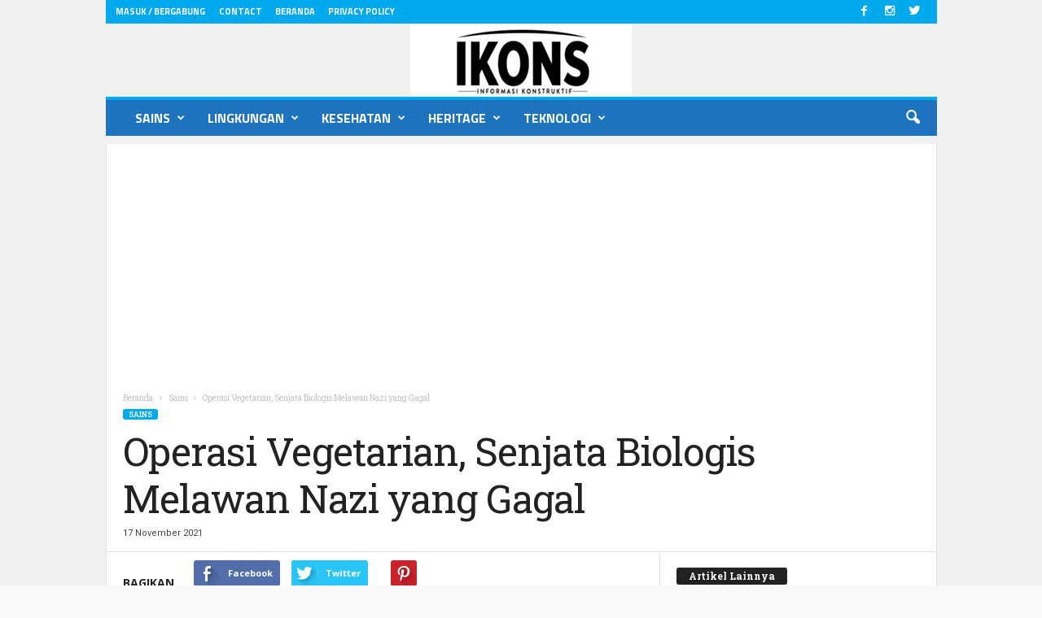

--- FILE ---
content_type: text/html; charset=UTF-8
request_url: https://www.ikons.id/operasi-vegetarian-senjata-biologis-melawan-nazi-yang-gagal/
body_size: 43121
content:
<!doctype html >
<!--[if IE 8]>    <html class="ie8" lang="id"> <![endif]-->
<!--[if IE 9]>    <html class="ie9" lang="id"> <![endif]-->
<!--[if gt IE 8]><!--> <html lang="id"> <!--<![endif]-->
<head>
    <title>Operasi Vegetarian, Senjata Biologis Melawan Nazi yang Gagal - ikons.id</title>
    <meta charset="UTF-8" />
    <meta name="viewport" content="width=device-width, initial-scale=1.0">
    <link rel="pingback" href="https://www.ikons.id/xmlrpc.php" />
    <meta name='robots' content='index, follow, max-image-preview:large, max-snippet:-1, max-video-preview:-1' />
<meta property="og:image" content="https://www.ikons.id/wp-content/uploads/2021/11/rsz_screenshot_-_2021-11-17t203127334.jpg" /><meta name="author" content="ikons">
<link rel="icon" type="image/png" href="http://www.ikons.id/wp-content/uploads/2017/03/Ikons-icon997.png"><link rel="apple-touch-icon-precomposed" sizes="120x120" href="https://www.ikons.id/wp-content/uploads/2022/03/logo-ikons-5.jpg"/>
	<!-- This site is optimized with the Yoast SEO plugin v26.7 - https://yoast.com/wordpress/plugins/seo/ -->
	<link rel="canonical" href="https://www.ikons.id/operasi-vegetarian-senjata-biologis-melawan-nazi-yang-gagal/" />
	<meta property="og:locale" content="id_ID" />
	<meta property="og:type" content="article" />
	<meta property="og:title" content="Operasi Vegetarian, Senjata Biologis Melawan Nazi yang Gagal - ikons.id" />
	<meta property="og:description" content="Di tahun 1942, Winston Churchill pernah memerintahkan fasilitas rahasia Inggris yang disebut Porton Down, untuk menggunakan antraks sebagai senjata biologis melawan Nazi. Selama Perang Dunia II, Inggris menyusun rencana untuk meracuni sapi Jerman untuk merusak pasokan daging negara itu. Antraks adalah penyakit menular yang disebabkan oleh bakteri Bacillus anthracis. Pengobatan modern secara signifikan telah mengurangi [&hellip;]" />
	<meta property="og:url" content="https://www.ikons.id/operasi-vegetarian-senjata-biologis-melawan-nazi-yang-gagal/" />
	<meta property="og:site_name" content="ikons.id" />
	<meta property="article:published_time" content="2021-11-17T13:35:15+00:00" />
	<meta property="article:modified_time" content="2021-12-01T13:42:10+00:00" />
	<meta property="og:image" content="https://www.ikons.id/wp-content/uploads/2021/11/rsz_screenshot_-_2021-11-17t203127334.jpg" />
	<meta property="og:image:width" content="810" />
	<meta property="og:image:height" content="471" />
	<meta property="og:image:type" content="image/jpeg" />
	<meta name="author" content="ikons" />
	<meta name="twitter:card" content="summary_large_image" />
	<meta name="twitter:label1" content="Ditulis oleh" />
	<meta name="twitter:data1" content="ikons" />
	<meta name="twitter:label2" content="Estimasi waktu membaca" />
	<meta name="twitter:data2" content="2 menit" />
	<script type="application/ld+json" class="yoast-schema-graph">{"@context":"https://schema.org","@graph":[{"@type":"Article","@id":"https://www.ikons.id/operasi-vegetarian-senjata-biologis-melawan-nazi-yang-gagal/#article","isPartOf":{"@id":"https://www.ikons.id/operasi-vegetarian-senjata-biologis-melawan-nazi-yang-gagal/"},"author":{"name":"ikons","@id":"https://www.ikons.id/#/schema/person/446b781c410b948c7106df9a43d056c8"},"headline":"Operasi Vegetarian, Senjata Biologis Melawan Nazi yang Gagal","datePublished":"2021-11-17T13:35:15+00:00","dateModified":"2021-12-01T13:42:10+00:00","mainEntityOfPage":{"@id":"https://www.ikons.id/operasi-vegetarian-senjata-biologis-melawan-nazi-yang-gagal/"},"wordCount":331,"commentCount":0,"image":{"@id":"https://www.ikons.id/operasi-vegetarian-senjata-biologis-melawan-nazi-yang-gagal/#primaryimage"},"thumbnailUrl":"https://www.ikons.id/wp-content/uploads/2021/11/rsz_screenshot_-_2021-11-17t203127334.jpg","keywords":["Bakteri","inggris","NAZI","Penyakit Menular","Wabah"],"articleSection":["Sains"],"inLanguage":"id","potentialAction":[{"@type":"CommentAction","name":"Comment","target":["https://www.ikons.id/operasi-vegetarian-senjata-biologis-melawan-nazi-yang-gagal/#respond"]}]},{"@type":"WebPage","@id":"https://www.ikons.id/operasi-vegetarian-senjata-biologis-melawan-nazi-yang-gagal/","url":"https://www.ikons.id/operasi-vegetarian-senjata-biologis-melawan-nazi-yang-gagal/","name":"Operasi Vegetarian, Senjata Biologis Melawan Nazi yang Gagal - ikons.id","isPartOf":{"@id":"https://www.ikons.id/#website"},"primaryImageOfPage":{"@id":"https://www.ikons.id/operasi-vegetarian-senjata-biologis-melawan-nazi-yang-gagal/#primaryimage"},"image":{"@id":"https://www.ikons.id/operasi-vegetarian-senjata-biologis-melawan-nazi-yang-gagal/#primaryimage"},"thumbnailUrl":"https://www.ikons.id/wp-content/uploads/2021/11/rsz_screenshot_-_2021-11-17t203127334.jpg","datePublished":"2021-11-17T13:35:15+00:00","dateModified":"2021-12-01T13:42:10+00:00","author":{"@id":"https://www.ikons.id/#/schema/person/446b781c410b948c7106df9a43d056c8"},"breadcrumb":{"@id":"https://www.ikons.id/operasi-vegetarian-senjata-biologis-melawan-nazi-yang-gagal/#breadcrumb"},"inLanguage":"id","potentialAction":[{"@type":"ReadAction","target":["https://www.ikons.id/operasi-vegetarian-senjata-biologis-melawan-nazi-yang-gagal/"]}]},{"@type":"ImageObject","inLanguage":"id","@id":"https://www.ikons.id/operasi-vegetarian-senjata-biologis-melawan-nazi-yang-gagal/#primaryimage","url":"https://www.ikons.id/wp-content/uploads/2021/11/rsz_screenshot_-_2021-11-17t203127334.jpg","contentUrl":"https://www.ikons.id/wp-content/uploads/2021/11/rsz_screenshot_-_2021-11-17t203127334.jpg","width":810,"height":471,"caption":"knowledgenuts"},{"@type":"BreadcrumbList","@id":"https://www.ikons.id/operasi-vegetarian-senjata-biologis-melawan-nazi-yang-gagal/#breadcrumb","itemListElement":[{"@type":"ListItem","position":1,"name":"Beranda","item":"https://www.ikons.id/"},{"@type":"ListItem","position":2,"name":"Bakteri","item":"https://www.ikons.id/tag/bakteri/"},{"@type":"ListItem","position":3,"name":"Operasi Vegetarian, Senjata Biologis Melawan Nazi yang Gagal"}]},{"@type":"WebSite","@id":"https://www.ikons.id/#website","url":"https://www.ikons.id/","name":"ikons.id","description":"Informasi Konstruktif","potentialAction":[{"@type":"SearchAction","target":{"@type":"EntryPoint","urlTemplate":"https://www.ikons.id/?s={search_term_string}"},"query-input":{"@type":"PropertyValueSpecification","valueRequired":true,"valueName":"search_term_string"}}],"inLanguage":"id"},{"@type":"Person","@id":"https://www.ikons.id/#/schema/person/446b781c410b948c7106df9a43d056c8","name":"ikons","image":{"@type":"ImageObject","inLanguage":"id","@id":"https://www.ikons.id/#/schema/person/image/","url":"https://secure.gravatar.com/avatar/3cea404416f0889a21c61026edae3773c5bdc4df1de70bb8f56cb20873517711?s=96&d=retro&r=g","contentUrl":"https://secure.gravatar.com/avatar/3cea404416f0889a21c61026edae3773c5bdc4df1de70bb8f56cb20873517711?s=96&d=retro&r=g","caption":"ikons"}}]}</script>
	<!-- / Yoast SEO plugin. -->


<link rel='dns-prefetch' href='//static.addtoany.com' />
<link rel='dns-prefetch' href='//www.googletagmanager.com' />
<link rel='dns-prefetch' href='//fonts.googleapis.com' />
<link rel="alternate" type="application/rss+xml" title="ikons.id &raquo; Feed" href="https://www.ikons.id/feed/" />
<link rel="alternate" type="application/rss+xml" title="ikons.id &raquo; Umpan Komentar" href="https://www.ikons.id/comments/feed/" />
<link rel="alternate" type="application/rss+xml" title="ikons.id &raquo; Operasi Vegetarian, Senjata Biologis Melawan Nazi yang Gagal Umpan Komentar" href="https://www.ikons.id/operasi-vegetarian-senjata-biologis-melawan-nazi-yang-gagal/feed/" />
<link rel="alternate" title="oEmbed (JSON)" type="application/json+oembed" href="https://www.ikons.id/wp-json/oembed/1.0/embed?url=https%3A%2F%2Fwww.ikons.id%2Foperasi-vegetarian-senjata-biologis-melawan-nazi-yang-gagal%2F" />
<link rel="alternate" title="oEmbed (XML)" type="text/xml+oembed" href="https://www.ikons.id/wp-json/oembed/1.0/embed?url=https%3A%2F%2Fwww.ikons.id%2Foperasi-vegetarian-senjata-biologis-melawan-nazi-yang-gagal%2F&#038;format=xml" />
<style id='wp-img-auto-sizes-contain-inline-css' type='text/css'>
img:is([sizes=auto i],[sizes^="auto," i]){contain-intrinsic-size:3000px 1500px}
/*# sourceURL=wp-img-auto-sizes-contain-inline-css */
</style>

<style id='wp-emoji-styles-inline-css' type='text/css'>

	img.wp-smiley, img.emoji {
		display: inline !important;
		border: none !important;
		box-shadow: none !important;
		height: 1em !important;
		width: 1em !important;
		margin: 0 0.07em !important;
		vertical-align: -0.1em !important;
		background: none !important;
		padding: 0 !important;
	}
/*# sourceURL=wp-emoji-styles-inline-css */
</style>
<link rel='stylesheet' id='wp-block-library-css' href='https://www.ikons.id/wp-includes/css/dist/block-library/style.min.css?ver=6.9' type='text/css' media='all' />
<style id='classic-theme-styles-inline-css' type='text/css'>
/*! This file is auto-generated */
.wp-block-button__link{color:#fff;background-color:#32373c;border-radius:9999px;box-shadow:none;text-decoration:none;padding:calc(.667em + 2px) calc(1.333em + 2px);font-size:1.125em}.wp-block-file__button{background:#32373c;color:#fff;text-decoration:none}
/*# sourceURL=/wp-includes/css/classic-themes.min.css */
</style>
<style id='qsm-quiz-style-inline-css' type='text/css'>


/*# sourceURL=https://www.ikons.id/wp-content/plugins/quiz-master-next/blocks/build/style-index.css */
</style>
<style id='global-styles-inline-css' type='text/css'>
:root{--wp--preset--aspect-ratio--square: 1;--wp--preset--aspect-ratio--4-3: 4/3;--wp--preset--aspect-ratio--3-4: 3/4;--wp--preset--aspect-ratio--3-2: 3/2;--wp--preset--aspect-ratio--2-3: 2/3;--wp--preset--aspect-ratio--16-9: 16/9;--wp--preset--aspect-ratio--9-16: 9/16;--wp--preset--color--black: #000000;--wp--preset--color--cyan-bluish-gray: #abb8c3;--wp--preset--color--white: #ffffff;--wp--preset--color--pale-pink: #f78da7;--wp--preset--color--vivid-red: #cf2e2e;--wp--preset--color--luminous-vivid-orange: #ff6900;--wp--preset--color--luminous-vivid-amber: #fcb900;--wp--preset--color--light-green-cyan: #7bdcb5;--wp--preset--color--vivid-green-cyan: #00d084;--wp--preset--color--pale-cyan-blue: #8ed1fc;--wp--preset--color--vivid-cyan-blue: #0693e3;--wp--preset--color--vivid-purple: #9b51e0;--wp--preset--gradient--vivid-cyan-blue-to-vivid-purple: linear-gradient(135deg,rgb(6,147,227) 0%,rgb(155,81,224) 100%);--wp--preset--gradient--light-green-cyan-to-vivid-green-cyan: linear-gradient(135deg,rgb(122,220,180) 0%,rgb(0,208,130) 100%);--wp--preset--gradient--luminous-vivid-amber-to-luminous-vivid-orange: linear-gradient(135deg,rgb(252,185,0) 0%,rgb(255,105,0) 100%);--wp--preset--gradient--luminous-vivid-orange-to-vivid-red: linear-gradient(135deg,rgb(255,105,0) 0%,rgb(207,46,46) 100%);--wp--preset--gradient--very-light-gray-to-cyan-bluish-gray: linear-gradient(135deg,rgb(238,238,238) 0%,rgb(169,184,195) 100%);--wp--preset--gradient--cool-to-warm-spectrum: linear-gradient(135deg,rgb(74,234,220) 0%,rgb(151,120,209) 20%,rgb(207,42,186) 40%,rgb(238,44,130) 60%,rgb(251,105,98) 80%,rgb(254,248,76) 100%);--wp--preset--gradient--blush-light-purple: linear-gradient(135deg,rgb(255,206,236) 0%,rgb(152,150,240) 100%);--wp--preset--gradient--blush-bordeaux: linear-gradient(135deg,rgb(254,205,165) 0%,rgb(254,45,45) 50%,rgb(107,0,62) 100%);--wp--preset--gradient--luminous-dusk: linear-gradient(135deg,rgb(255,203,112) 0%,rgb(199,81,192) 50%,rgb(65,88,208) 100%);--wp--preset--gradient--pale-ocean: linear-gradient(135deg,rgb(255,245,203) 0%,rgb(182,227,212) 50%,rgb(51,167,181) 100%);--wp--preset--gradient--electric-grass: linear-gradient(135deg,rgb(202,248,128) 0%,rgb(113,206,126) 100%);--wp--preset--gradient--midnight: linear-gradient(135deg,rgb(2,3,129) 0%,rgb(40,116,252) 100%);--wp--preset--font-size--small: 13px;--wp--preset--font-size--medium: 20px;--wp--preset--font-size--large: 36px;--wp--preset--font-size--x-large: 42px;--wp--preset--spacing--20: 0.44rem;--wp--preset--spacing--30: 0.67rem;--wp--preset--spacing--40: 1rem;--wp--preset--spacing--50: 1.5rem;--wp--preset--spacing--60: 2.25rem;--wp--preset--spacing--70: 3.38rem;--wp--preset--spacing--80: 5.06rem;--wp--preset--shadow--natural: 6px 6px 9px rgba(0, 0, 0, 0.2);--wp--preset--shadow--deep: 12px 12px 50px rgba(0, 0, 0, 0.4);--wp--preset--shadow--sharp: 6px 6px 0px rgba(0, 0, 0, 0.2);--wp--preset--shadow--outlined: 6px 6px 0px -3px rgb(255, 255, 255), 6px 6px rgb(0, 0, 0);--wp--preset--shadow--crisp: 6px 6px 0px rgb(0, 0, 0);}:where(.is-layout-flex){gap: 0.5em;}:where(.is-layout-grid){gap: 0.5em;}body .is-layout-flex{display: flex;}.is-layout-flex{flex-wrap: wrap;align-items: center;}.is-layout-flex > :is(*, div){margin: 0;}body .is-layout-grid{display: grid;}.is-layout-grid > :is(*, div){margin: 0;}:where(.wp-block-columns.is-layout-flex){gap: 2em;}:where(.wp-block-columns.is-layout-grid){gap: 2em;}:where(.wp-block-post-template.is-layout-flex){gap: 1.25em;}:where(.wp-block-post-template.is-layout-grid){gap: 1.25em;}.has-black-color{color: var(--wp--preset--color--black) !important;}.has-cyan-bluish-gray-color{color: var(--wp--preset--color--cyan-bluish-gray) !important;}.has-white-color{color: var(--wp--preset--color--white) !important;}.has-pale-pink-color{color: var(--wp--preset--color--pale-pink) !important;}.has-vivid-red-color{color: var(--wp--preset--color--vivid-red) !important;}.has-luminous-vivid-orange-color{color: var(--wp--preset--color--luminous-vivid-orange) !important;}.has-luminous-vivid-amber-color{color: var(--wp--preset--color--luminous-vivid-amber) !important;}.has-light-green-cyan-color{color: var(--wp--preset--color--light-green-cyan) !important;}.has-vivid-green-cyan-color{color: var(--wp--preset--color--vivid-green-cyan) !important;}.has-pale-cyan-blue-color{color: var(--wp--preset--color--pale-cyan-blue) !important;}.has-vivid-cyan-blue-color{color: var(--wp--preset--color--vivid-cyan-blue) !important;}.has-vivid-purple-color{color: var(--wp--preset--color--vivid-purple) !important;}.has-black-background-color{background-color: var(--wp--preset--color--black) !important;}.has-cyan-bluish-gray-background-color{background-color: var(--wp--preset--color--cyan-bluish-gray) !important;}.has-white-background-color{background-color: var(--wp--preset--color--white) !important;}.has-pale-pink-background-color{background-color: var(--wp--preset--color--pale-pink) !important;}.has-vivid-red-background-color{background-color: var(--wp--preset--color--vivid-red) !important;}.has-luminous-vivid-orange-background-color{background-color: var(--wp--preset--color--luminous-vivid-orange) !important;}.has-luminous-vivid-amber-background-color{background-color: var(--wp--preset--color--luminous-vivid-amber) !important;}.has-light-green-cyan-background-color{background-color: var(--wp--preset--color--light-green-cyan) !important;}.has-vivid-green-cyan-background-color{background-color: var(--wp--preset--color--vivid-green-cyan) !important;}.has-pale-cyan-blue-background-color{background-color: var(--wp--preset--color--pale-cyan-blue) !important;}.has-vivid-cyan-blue-background-color{background-color: var(--wp--preset--color--vivid-cyan-blue) !important;}.has-vivid-purple-background-color{background-color: var(--wp--preset--color--vivid-purple) !important;}.has-black-border-color{border-color: var(--wp--preset--color--black) !important;}.has-cyan-bluish-gray-border-color{border-color: var(--wp--preset--color--cyan-bluish-gray) !important;}.has-white-border-color{border-color: var(--wp--preset--color--white) !important;}.has-pale-pink-border-color{border-color: var(--wp--preset--color--pale-pink) !important;}.has-vivid-red-border-color{border-color: var(--wp--preset--color--vivid-red) !important;}.has-luminous-vivid-orange-border-color{border-color: var(--wp--preset--color--luminous-vivid-orange) !important;}.has-luminous-vivid-amber-border-color{border-color: var(--wp--preset--color--luminous-vivid-amber) !important;}.has-light-green-cyan-border-color{border-color: var(--wp--preset--color--light-green-cyan) !important;}.has-vivid-green-cyan-border-color{border-color: var(--wp--preset--color--vivid-green-cyan) !important;}.has-pale-cyan-blue-border-color{border-color: var(--wp--preset--color--pale-cyan-blue) !important;}.has-vivid-cyan-blue-border-color{border-color: var(--wp--preset--color--vivid-cyan-blue) !important;}.has-vivid-purple-border-color{border-color: var(--wp--preset--color--vivid-purple) !important;}.has-vivid-cyan-blue-to-vivid-purple-gradient-background{background: var(--wp--preset--gradient--vivid-cyan-blue-to-vivid-purple) !important;}.has-light-green-cyan-to-vivid-green-cyan-gradient-background{background: var(--wp--preset--gradient--light-green-cyan-to-vivid-green-cyan) !important;}.has-luminous-vivid-amber-to-luminous-vivid-orange-gradient-background{background: var(--wp--preset--gradient--luminous-vivid-amber-to-luminous-vivid-orange) !important;}.has-luminous-vivid-orange-to-vivid-red-gradient-background{background: var(--wp--preset--gradient--luminous-vivid-orange-to-vivid-red) !important;}.has-very-light-gray-to-cyan-bluish-gray-gradient-background{background: var(--wp--preset--gradient--very-light-gray-to-cyan-bluish-gray) !important;}.has-cool-to-warm-spectrum-gradient-background{background: var(--wp--preset--gradient--cool-to-warm-spectrum) !important;}.has-blush-light-purple-gradient-background{background: var(--wp--preset--gradient--blush-light-purple) !important;}.has-blush-bordeaux-gradient-background{background: var(--wp--preset--gradient--blush-bordeaux) !important;}.has-luminous-dusk-gradient-background{background: var(--wp--preset--gradient--luminous-dusk) !important;}.has-pale-ocean-gradient-background{background: var(--wp--preset--gradient--pale-ocean) !important;}.has-electric-grass-gradient-background{background: var(--wp--preset--gradient--electric-grass) !important;}.has-midnight-gradient-background{background: var(--wp--preset--gradient--midnight) !important;}.has-small-font-size{font-size: var(--wp--preset--font-size--small) !important;}.has-medium-font-size{font-size: var(--wp--preset--font-size--medium) !important;}.has-large-font-size{font-size: var(--wp--preset--font-size--large) !important;}.has-x-large-font-size{font-size: var(--wp--preset--font-size--x-large) !important;}
:where(.wp-block-post-template.is-layout-flex){gap: 1.25em;}:where(.wp-block-post-template.is-layout-grid){gap: 1.25em;}
:where(.wp-block-term-template.is-layout-flex){gap: 1.25em;}:where(.wp-block-term-template.is-layout-grid){gap: 1.25em;}
:where(.wp-block-columns.is-layout-flex){gap: 2em;}:where(.wp-block-columns.is-layout-grid){gap: 2em;}
:root :where(.wp-block-pullquote){font-size: 1.5em;line-height: 1.6;}
/*# sourceURL=global-styles-inline-css */
</style>
<link rel='stylesheet' id='contact-form-7-css' href='https://www.ikons.id/wp-content/plugins/contact-form-7/includes/css/styles.css?ver=6.1.4' type='text/css' media='all' />
<style id='sel-int-css-inline-css' type='text/css'>
:root{--accent:#2563eb;--bd:#1f2937;--panel:#0f172a;--ink:#e5e7eb;--muted:#a3b2c6}
.ci-wrap{display:grid;grid-template-columns:minmax(600px,1.8fr) minmax(300px,.9fr);gap:18px;align-items:start}
.ci-canvas{position:relative;background:#0a0f1e;border:1px solid var(--bd);border-radius:12px;padding:10px}
.ci-panel{background:var(--panel);border:1px solid var(--bd);border-radius:12px;padding:16px;color:var(--ink)}
.tools{display:flex;flex-wrap:wrap;gap:8px;align-items:center;margin:0 0 12px}
.ci-btn{padding:6px 10px;border-radius:8px;border:1px solid #1e3a8a;background:#0b253f;color:#c7d2fe;cursor:pointer}
.ci-btn:hover{background:#0e2f56}
.ci-name{font-weight:700;margin:.5rem 0 .25rem;font-size:18px}
.ci-desc{color:var(--muted);font-size:14px;line-height:1.6}
.ci-tip{position:absolute;transform:translate(-50%,-120%);pointer-events:none;background:#111827;color:#e5e7eb;border:1px solid #374151;border-radius:8px;padding:6px 8px;font-size:12px;white-space:nowrap;display:none}
.ci-wrap.wide{grid-template-columns:minmax(760px,2.2fr) minmax(280px,.8fr)} .ci-canvas.wide{padding:6px}
@media (max-width:980px){.ci-wrap,.ci-wrap.wide{grid-template-columns:1fr}.ci-panel{width:auto}}
/* marker angka kontras */
.ci-badge circle{fill:#fff;stroke:#000;stroke-width:3px}
.ci-badge text{fill:#000;font:800 12px/1 system-ui,-apple-system,Segoe UI,Roboto,Arial,sans-serif;text-anchor:middle;dominant-baseline:middle}
/*# sourceURL=sel-int-css-inline-css */
</style>
<link rel='stylesheet' id='google_font_roboto_cond-css' href='https://fonts.googleapis.com/css?family=Roboto%3A400%2C300%2C700%2C700italic%2C400italic%2C300italic&#038;subset=arabic%2Cbengali%2Ccyrillic%2Ccyrillic-ext%2Cdevanagari%2Cgreek%2Cgreek-ext%2Cgujarati%2Chebrew%2Ckhmer%2Clatin%2Clatin-ext%2Ctamil%2Ctelugu%2Cthai%2Cvietnamese&#038;ver=6.9' type='text/css' media='all' />
<link rel='stylesheet' id='google-fonts-style-css' href='https://fonts.googleapis.com/css?family=Titillium+Web%3A400%2C700%7COpen+Sans%3A400%2C700%7CRoboto+Slab%3A400%2C700%7CRoboto%3A400%2C700%7CArimo%3A400%2C700&#038;subset=arabic%2Cbengali%2Ccyrillic%2Ccyrillic-ext%2Cdevanagari%2Cgreek%2Cgreek-ext%2Cgujarati%2Chebrew%2Ckhmer%2Clatin%2Clatin-ext%2Ctamil%2Ctelugu%2Cthai%2Cvietnamese&#038;ver=6.9' type='text/css' media='all' />
<link rel='stylesheet' id='tablepress-default-css' href='https://www.ikons.id/wp-content/plugins/tablepress/css/build/default.css?ver=3.2.6' type='text/css' media='all' />
<link rel='stylesheet' id='addtoany-css' href='https://www.ikons.id/wp-content/plugins/add-to-any/addtoany.min.css?ver=1.16' type='text/css' media='all' />
<link rel='stylesheet' id='td-theme-css' href='https://www.ikons.id/wp-content/themes/Newsmag-tf/Newsmag/style.css?ver=3.3.1' type='text/css' media='all' />
<script type="text/javascript" id="addtoany-core-js-before">
/* <![CDATA[ */
window.a2a_config=window.a2a_config||{};a2a_config.callbacks=[];a2a_config.overlays=[];a2a_config.templates={};a2a_localize = {
	Share: "Share",
	Save: "Save",
	Subscribe: "Subscribe",
	Email: "Email",
	Bookmark: "Bookmark",
	ShowAll: "Show all",
	ShowLess: "Show less",
	FindServices: "Find service(s)",
	FindAnyServiceToAddTo: "Instantly find any service to add to",
	PoweredBy: "Powered by",
	ShareViaEmail: "Share via email",
	SubscribeViaEmail: "Subscribe via email",
	BookmarkInYourBrowser: "Bookmark in your browser",
	BookmarkInstructions: "Press Ctrl+D or \u2318+D to bookmark this page",
	AddToYourFavorites: "Add to your favorites",
	SendFromWebOrProgram: "Send from any email address or email program",
	EmailProgram: "Email program",
	More: "More&#8230;",
	ThanksForSharing: "Thanks for sharing!",
	ThanksForFollowing: "Thanks for following!"
};


//# sourceURL=addtoany-core-js-before
/* ]]> */
</script>
<script type="text/javascript" defer src="https://static.addtoany.com/menu/page.js" id="addtoany-core-js"></script>
<script type="text/javascript" src="https://www.ikons.id/wp-includes/js/jquery/jquery.min.js?ver=3.7.1" id="jquery-core-js"></script>
<script type="text/javascript" src="https://www.ikons.id/wp-includes/js/jquery/jquery-migrate.min.js?ver=3.4.1" id="jquery-migrate-js"></script>
<script type="text/javascript" defer src="https://www.ikons.id/wp-content/plugins/add-to-any/addtoany.min.js?ver=1.1" id="addtoany-jquery-js"></script>

<!-- Potongan tag Google (gtag.js) ditambahkan oleh Site Kit -->
<!-- Snippet Google Analytics telah ditambahkan oleh Site Kit -->
<script type="text/javascript" src="https://www.googletagmanager.com/gtag/js?id=G-X5T31JM89D" id="google_gtagjs-js" async></script>
<script type="text/javascript" id="google_gtagjs-js-after">
/* <![CDATA[ */
window.dataLayer = window.dataLayer || [];function gtag(){dataLayer.push(arguments);}
gtag("set","linker",{"domains":["www.ikons.id"]});
gtag("js", new Date());
gtag("set", "developer_id.dZTNiMT", true);
gtag("config", "G-X5T31JM89D");
//# sourceURL=google_gtagjs-js-after
/* ]]> */
</script>
<link rel="https://api.w.org/" href="https://www.ikons.id/wp-json/" /><link rel="alternate" title="JSON" type="application/json" href="https://www.ikons.id/wp-json/wp/v2/posts/45810" /><link rel="EditURI" type="application/rsd+xml" title="RSD" href="https://www.ikons.id/xmlrpc.php?rsd" />
<meta name="generator" content="WordPress 6.9" />
<link rel='shortlink' href='https://www.ikons.id/?p=45810' />
<meta name="generator" content="Site Kit by Google 1.168.0" /><link rel="preload" href="https://www.ikons.id/wp-content/themes/Newsmag-tf/Newsmag/images/icons/newsmag.woff?11" as="font" crossorigin="anonymous">

<script async src="https://pagead2.googlesyndication.com/pagead/js/adsbygoogle.js"></script> <script> (adsbygoogle = window.adsbygoogle || []).push({ google_ad_client: "ca-pub-3137160337132583", enable_page_level_ads: true }); </script>

<script async custom-element="amp-ad" src="https://cdn.ampproject.org/v0/amp-ad-0.1.js"></script>

<meta name="google-site-verification" content="ROBjZLLE9cZbrQKgxEoYEUysRV7vniDAKLTDmGFh3nU" />

<script async src="https://pagead2.googlesyndication.com/pagead/js/adsbygoogle.js"></script>
<script>
     (adsbygoogle = window.adsbygoogle || []).push({
          google_ad_client: "ca-pub-3137160337132583",
          enable_page_level_ads: true
     });
</script>
<!-- Organization -->
<script type="application/ld+json">
{
  "@context":"https://schema.org",
  "@type":"Organization",
  "@id":"https://www.ikons.id/#org",
  "name":"IKONS.ID",
  "url":"https://www.ikons.id/",
  "logo":{"@type":"ImageObject","url":"https://www.ikons.id/PATH/LOGO-512.png","width":512,"height":512}
}
</script>

<!-- WebSite -->
<script type="application/ld+json">
{
  "@context":"https://schema.org",
  "@type":"WebSite",
  "@id":"https://www.ikons.id/#website",
  "url":"https://www.ikons.id/",
  "name":"IKONS.ID",
  "publisher":{"@id":"https://www.ikons.id/#org"},
  "potentialAction":{
    "@type":"SearchAction",
    "target":"https://www.ikons.id/?s={search_term_string}",
    "query-input":"required name=search_term_string"
  }
}
</script>
<!--[if lt IE 9]><script src="https://html5shim.googlecode.com/svn/trunk/html5.js"></script><![endif]-->
    <meta name="generator" content="Elementor 3.34.1; features: additional_custom_breakpoints; settings: css_print_method-external, google_font-enabled, font_display-auto">
			<style>
				.e-con.e-parent:nth-of-type(n+4):not(.e-lazyloaded):not(.e-no-lazyload),
				.e-con.e-parent:nth-of-type(n+4):not(.e-lazyloaded):not(.e-no-lazyload) * {
					background-image: none !important;
				}
				@media screen and (max-height: 1024px) {
					.e-con.e-parent:nth-of-type(n+3):not(.e-lazyloaded):not(.e-no-lazyload),
					.e-con.e-parent:nth-of-type(n+3):not(.e-lazyloaded):not(.e-no-lazyload) * {
						background-image: none !important;
					}
				}
				@media screen and (max-height: 640px) {
					.e-con.e-parent:nth-of-type(n+2):not(.e-lazyloaded):not(.e-no-lazyload),
					.e-con.e-parent:nth-of-type(n+2):not(.e-lazyloaded):not(.e-no-lazyload) * {
						background-image: none !important;
					}
				}
			</style>
			


<!-- JS generated by theme -->

<script>
    

    

	    var tdBlocksArray = []; //here we store all the items for the current page

	    //td_block class - each ajax block uses a object of this class for requests
	    function tdBlock() {
		    this.id = '';
		    this.block_type = 1; //block type id (1-234 etc)
		    this.atts = '';
		    this.td_column_number = '';
		    this.td_current_page = 1; //
		    this.post_count = 0; //from wp
		    this.found_posts = 0; //from wp
		    this.max_num_pages = 0; //from wp
		    this.td_filter_value = ''; //current live filter value
		    this.is_ajax_running = false;
		    this.td_user_action = ''; // load more or infinite loader (used by the animation)
		    this.header_color = '';
		    this.ajax_pagination_infinite_stop = ''; //show load more at page x
	    }


        // td_js_generator - mini detector
        (function(){
            var htmlTag = document.getElementsByTagName("html")[0];

            if ( navigator.userAgent.indexOf("MSIE 10.0") > -1 ) {
                htmlTag.className += ' ie10';
            }

            if ( !!navigator.userAgent.match(/Trident.*rv\:11\./) ) {
                htmlTag.className += ' ie11';
            }

            if ( /(iPad|iPhone|iPod)/g.test(navigator.userAgent) ) {
                htmlTag.className += ' td-md-is-ios';
            }

            var user_agent = navigator.userAgent.toLowerCase();
            if ( user_agent.indexOf("android") > -1 ) {
                htmlTag.className += ' td-md-is-android';
            }

            if ( -1 !== navigator.userAgent.indexOf('Mac OS X')  ) {
                htmlTag.className += ' td-md-is-os-x';
            }

            if ( /chrom(e|ium)/.test(navigator.userAgent.toLowerCase()) ) {
               htmlTag.className += ' td-md-is-chrome';
            }

            if ( -1 !== navigator.userAgent.indexOf('Firefox') ) {
                htmlTag.className += ' td-md-is-firefox';
            }

            if ( -1 !== navigator.userAgent.indexOf('Safari') && -1 === navigator.userAgent.indexOf('Chrome') ) {
                htmlTag.className += ' td-md-is-safari';
            }

            if( -1 !== navigator.userAgent.indexOf('IEMobile') ){
                htmlTag.className += ' td-md-is-iemobile';
            }

        })();




        var tdLocalCache = {};

        ( function () {
            "use strict";

            tdLocalCache = {
                data: {},
                remove: function (resource_id) {
                    delete tdLocalCache.data[resource_id];
                },
                exist: function (resource_id) {
                    return tdLocalCache.data.hasOwnProperty(resource_id) && tdLocalCache.data[resource_id] !== null;
                },
                get: function (resource_id) {
                    return tdLocalCache.data[resource_id];
                },
                set: function (resource_id, cachedData) {
                    tdLocalCache.remove(resource_id);
                    tdLocalCache.data[resource_id] = cachedData;
                }
            };
        })();

    
    
var tds_login_sing_in_widget="show";
var td_viewport_interval_list=[{"limitBottom":767,"sidebarWidth":251},{"limitBottom":1023,"sidebarWidth":339}];
var td_ajax_url="https:\/\/www.ikons.id\/wp-admin\/admin-ajax.php?td_theme_name=Newsmag&v=3.3.1";
var td_get_template_directory_uri="https:\/\/www.ikons.id\/wp-content\/themes\/Newsmag-tf\/Newsmag";
var tds_snap_menu="snap";
var tds_logo_on_sticky="show_header_logo";
var tds_header_style="7";
var td_please_wait="Mohon tunggu\u2026";
var td_email_user_pass_incorrect="Pengguna dan password salah!";
var td_email_user_incorrect="Email atau nama pengguna salah!";
var td_email_incorrect="Email tidak benar!";
var tds_more_articles_on_post_enable="";
var tds_more_articles_on_post_time_to_wait="";
var tds_more_articles_on_post_pages_distance_from_top=3000;
var tds_theme_color_site_wide="#00a8ec";
var tds_smart_sidebar="";
var tdThemeName="Newsmag";
var td_magnific_popup_translation_tPrev="Sebelumnya (tombol panah kiri)";
var td_magnific_popup_translation_tNext="Berikutnya (tombol panah kanan)";
var td_magnific_popup_translation_tCounter="%curr% dari %total%";
var td_magnific_popup_translation_ajax_tError="Isi dari %url% tidak dapat dimuat.";
var td_magnific_popup_translation_image_tError="Gambar #%curr% tidak dapat dimuat.";
var tdsDateFormat="l, F j, Y";
var tdDateNamesI18n={"month_names":["Januari","Februari","Maret","April","Mei","Juni","Juli","Agustus","September","Oktober","November","Desember"],"month_names_short":["Jan","Feb","Mar","Apr","Mei","Jun","Jul","Agu","Sep","Okt","Nov","Des"],"day_names":["Minggu","Senin","Selasa","Rabu","Kamis","Jumat","Sabtu"],"day_names_short":["Ming","Sen","Sel","Rab","Kam","Jum","Sab"]};
var td_ad_background_click_link="";
var td_ad_background_click_target="";
</script>


<!-- Header style compiled by theme -->

<style>
    

body {
	background-color:#f9f9f9;
	background-image:url("http://www.ikons.id/wp-content/uploads/2017/03/Untitled-1.png");
}
.td-header-border:before,
    .td-trending-now-title,
    .td_block_mega_menu .td_mega_menu_sub_cats .cur-sub-cat,
    .td-post-category:hover,
    .td-header-style-2 .td-header-sp-logo,
    .td-next-prev-wrap a:hover i,
    .page-nav .current,
    .widget_calendar tfoot a:hover,
    .td-footer-container .widget_search .wpb_button:hover,
    .td-scroll-up-visible,
    .dropcap,
    .td-category a,
    input[type="submit"]:hover,
    .td-post-small-box a:hover,
    .td-404-sub-sub-title a:hover,
    .td-rating-bar-wrap div,
    .td_top_authors .td-active .td-author-post-count,
    .td_top_authors .td-active .td-author-comments-count,
    .td_smart_list_3 .td-sml3-top-controls i:hover,
    .td_smart_list_3 .td-sml3-bottom-controls i:hover,
    .td_wrapper_video_playlist .td_video_controls_playlist_wrapper,
    .td-read-more a:hover,
    .td-login-wrap .btn,
    .td_display_err,
    .td-header-style-6 .td-top-menu-full,
    #bbpress-forums button:hover,
    #bbpress-forums .bbp-pagination .current,
    .bbp_widget_login .button:hover,
    .header-search-wrap .td-drop-down-search .btn:hover,
    .td-post-text-content .more-link-wrap:hover a,
    #buddypress div.item-list-tabs ul li > a span,
    #buddypress div.item-list-tabs ul li > a:hover span,
    #buddypress input[type=submit]:hover,
    #buddypress a.button:hover span,
    #buddypress div.item-list-tabs ul li.selected a span,
    #buddypress div.item-list-tabs ul li.current a span,
    #buddypress input[type=submit]:focus,
    .td-grid-style-3 .td-big-grid-post .td-module-thumb a:last-child:before,
    .td-grid-style-4 .td-big-grid-post .td-module-thumb a:last-child:before,
    .td-grid-style-5 .td-big-grid-post .td-module-thumb:after,
    .td_category_template_2 .td-category-siblings .td-category a:hover,
    .td-weather-week:before,
    .td-weather-information:before {
        background-color: #00a8ec;
    }

    @media (max-width: 767px) {
        .td-category a.td-current-sub-category {
            background-color: #00a8ec;
        }
    }

    .woocommerce .onsale,
    .woocommerce .woocommerce a.button:hover,
    .woocommerce-page .woocommerce .button:hover,
    .single-product .product .summary .cart .button:hover,
    .woocommerce .woocommerce .product a.button:hover,
    .woocommerce .product a.button:hover,
    .woocommerce .product #respond input#submit:hover,
    .woocommerce .checkout input#place_order:hover,
    .woocommerce .woocommerce.widget .button:hover,
    .woocommerce .woocommerce-message .button:hover,
    .woocommerce .woocommerce-error .button:hover,
    .woocommerce .woocommerce-info .button:hover,
    .woocommerce.widget .ui-slider .ui-slider-handle,
    .vc_btn-black:hover,
	.wpb_btn-black:hover,
	.item-list-tabs .feed:hover a,
	.td-smart-list-button:hover {
    	background-color: #00a8ec !important;
    }

    .td-header-sp-top-menu .top-header-menu > .current-menu-item > a,
    .td-header-sp-top-menu .top-header-menu > .current-menu-ancestor > a,
    .td-header-sp-top-menu .top-header-menu > .current-category-ancestor > a,
    .td-header-sp-top-menu .top-header-menu > li > a:hover,
    .td-header-sp-top-menu .top-header-menu > .sfHover > a,
    .top-header-menu ul .current-menu-item > a,
    .top-header-menu ul .current-menu-ancestor > a,
    .top-header-menu ul .current-category-ancestor > a,
    .top-header-menu ul li > a:hover,
    .top-header-menu ul .sfHover > a,
    .sf-menu ul .td-menu-item > a:hover,
    .sf-menu ul .sfHover > a,
    .sf-menu ul .current-menu-ancestor > a,
    .sf-menu ul .current-category-ancestor > a,
    .sf-menu ul .current-menu-item > a,
    .td_module_wrap:hover .entry-title a,
    .td_mod_mega_menu:hover .entry-title a,
    .footer-email-wrap a,
    .widget a:hover,
    .td-footer-container .widget_calendar #today,
    .td-category-pulldown-filter a.td-pulldown-category-filter-link:hover,
    .td-load-more-wrap a:hover,
    .td-post-next-prev-content a:hover,
    .td-author-name a:hover,
    .td-author-url a:hover,
    .td_mod_related_posts:hover .entry-title a,
    .td-search-query,
    .header-search-wrap .td-drop-down-search .result-msg a:hover,
    .td_top_authors .td-active .td-authors-name a,
    .post blockquote p,
    .td-post-content blockquote p,
    .page blockquote p,
    .comment-list cite a:hover,
    .comment-list cite:hover,
    .comment-list .comment-reply-link:hover,
    a,
    .white-menu #td-header-menu .sf-menu > li > a:hover,
    .white-menu #td-header-menu .sf-menu > .current-menu-ancestor > a,
    .white-menu #td-header-menu .sf-menu > .current-menu-item > a,
    .td-stack-classic-blog .td-post-text-content .more-link-wrap:hover a,
    .td_quote_on_blocks,
    #bbpress-forums .bbp-forum-freshness a:hover,
    #bbpress-forums .bbp-topic-freshness a:hover,
    #bbpress-forums .bbp-forums-list li a:hover,
    #bbpress-forums .bbp-forum-title:hover,
    #bbpress-forums .bbp-topic-permalink:hover,
    #bbpress-forums .bbp-topic-started-by a:hover,
    #bbpress-forums .bbp-topic-started-in a:hover,
    #bbpress-forums .bbp-body .super-sticky li.bbp-topic-title .bbp-topic-permalink,
    #bbpress-forums .bbp-body .sticky li.bbp-topic-title .bbp-topic-permalink,
    #bbpress-forums #subscription-toggle a:hover,
    #bbpress-forums #favorite-toggle a:hover,
    .widget_display_replies .bbp-author-name,
    .widget_display_topics .bbp-author-name,
    .td-subcategory-header .td-category-siblings .td-subcat-dropdown a.td-current-sub-category,
    .td-subcategory-header .td-category-siblings .td-subcat-dropdown a:hover,
    .td-pulldown-filter-display-option:hover,
    .td-pulldown-filter-display-option .td-pulldown-filter-link:hover,
    .td_normal_slide .td-wrapper-pulldown-filter .td-pulldown-filter-list a:hover,
    #buddypress ul.item-list li div.item-title a:hover,
    .td_block_13 .td-pulldown-filter-list a:hover,
    .td_smart_list_8 .td-smart-list-dropdown-wrap .td-smart-list-button:hover,
    .td_smart_list_8 .td-smart-list-dropdown-wrap .td-smart-list-button:hover i,
    .td-sub-footer-container a:hover,
    .td-instagram-user a {
        color: #00a8ec;
    }

    .td-stack-classic-blog .td-post-text-content .more-link-wrap:hover a {
        outline-color: #00a8ec;
    }

    .td-mega-menu .wpb_content_element li a:hover,
    .td_login_tab_focus {
        color: #00a8ec !important;
    }

    .td-next-prev-wrap a:hover i,
    .page-nav .current,
    .widget_tag_cloud a:hover,
    .post .td_quote_box,
    .page .td_quote_box,
    .td-login-panel-title,
    #bbpress-forums .bbp-pagination .current,
    .td_category_template_2 .td-category-siblings .td-category a:hover,
    .page-template-page-pagebuilder-latest .td-instagram-user {
        border-color: #00a8ec;
    }

    .td_wrapper_video_playlist .td_video_currently_playing:after,
    .item-list-tabs .feed:hover {
        border-color: #00a8ec !important;
    }


    
    .td-pb-row [class*="td-pb-span"],
    .td-pb-border-top,
    .page-template-page-title-sidebar-php .td-page-content > .wpb_row:first-child,
    .td-post-sharing,
    .td-post-content,
    .td-post-next-prev,
    .author-box-wrap,
    .td-comments-title-wrap,
    .comment-list,
    .comment-respond,
    .td-post-template-5 header,
    .td-container,
    .wpb_content_element,
    .wpb_column,
    .wpb_row,
    .white-menu .td-header-container .td-header-main-menu,
    .td-post-template-1 .td-post-content,
    .td-post-template-4 .td-post-sharing-top,
    .td-header-style-6 .td-header-header .td-make-full,
    #disqus_thread,
    .page-template-page-pagebuilder-title-php .td-page-content > .wpb_row:first-child,
    .td-footer-container:before {
        border-color: #e2e2e2;
    }
    .td-top-border {
        border-color: #e2e2e2 !important;
    }
    .td-container-border:after,
    .td-next-prev-separator,
    .td-pb-row .wpb_column:before,
    .td-container-border:before,
    .td-main-content:before,
    .td-main-sidebar:before,
    .td-pb-row .td-pb-span4:nth-of-type(3):after,
    .td-pb-row .td-pb-span4:nth-last-of-type(3):after {
    	background-color: #e2e2e2;
    }
    @media (max-width: 767px) {
    	.white-menu .td-header-main-menu {
      		border-color: #e2e2e2;
      	}
    }



    
    .td-header-top-menu,
    .td-header-wrap .td-top-menu-full {
        background-color: #00a8ec;
    }

    .td-header-style-1 .td-header-top-menu,
    .td-header-style-2 .td-top-bar-container,
    .td-header-style-7 .td-header-top-menu {
        padding: 0 12px;
        top: 0;
    }

    
    .td-header-sp-top-menu .top-header-menu > li > a,
    .td-header-sp-top-menu .td_data_time,
    .td-header-sp-top-menu .td-weather-top-widget {
        color: #ffffff;
    }

    
    .top-header-menu > .current-menu-item > a,
    .top-header-menu > .current-menu-ancestor > a,
    .top-header-menu > .current-category-ancestor > a,
    .top-header-menu > li > a:hover,
    .top-header-menu > .sfHover > a {
        color: #1e73be !important;
    }

    
    .top-header-menu ul li a {
        color: #100056;
    }

    
    .td-header-sp-top-widget .td-social-icon-wrap i {
        color: #ffffff;
    }

    
    .td-header-sp-top-widget .td-social-icon-wrap i:hover {
        color: #dd3333;
    }

    
    .td-header-main-menu {
        background-color: #1e73be;
    }

    
    .td-mobile-content li a,
    .td-mobile-content .td-icon-menu-right,
    .td-mobile-content .sub-menu .td-icon-menu-right,
    #td-mobile-nav .td-menu-login-section a,
    #td-mobile-nav .td-menu-logout a,
    #td-mobile-nav .td-menu-socials-wrap .td-icon-font,
    .td-mobile-close .td-icon-close-mobile,
    #td-mobile-nav .td-register-section,
    #td-mobile-nav .td-register-section .td-login-input,
    #td-mobile-nav label,
    #td-mobile-nav .td-register-section i,
    #td-mobile-nav .td-register-section a,
    #td-mobile-nav .td_display_err {
        color: #000000;
    }

    #td-mobile-nav .td-menu-login-section .td-menu-login span {
        background-color: #000000;
    }

    #td-mobile-nav .td-register-section .td-login-input {
        border-bottom-color: #000000 !important;
    }

    
    .td-mobile-content .current-menu-item > a,
    .td-mobile-content .current-menu-ancestor > a,
    .td-mobile-content .current-category-ancestor > a,
    #td-mobile-nav .td-menu-login-section a:hover,
    #td-mobile-nav .td-register-section a:hover,
    #td-mobile-nav .td-menu-socials-wrap a:hover i {
        color: #a5ce1c;
    }

    
    .mfp-content .td-login-button:active,
    .mfp-content .td-login-button:hover {
        background-color: #b0e047;
    }
    
    .td-footer-container,
    .td-footer-container .td_module_mx3 .meta-info,
    .td-footer-container .td_module_14 .meta-info,
    .td-footer-container .td_module_mx1 .td-block14-border {
        background-color: #011570;
    }
    .td-footer-container .widget_calendar #today {
    	background-color: transparent;
    }

    
    .td-sub-footer-container {
        background-color: #dd3333;
    }
    .td-sub-footer-container:after {
        background-color: transparent;
    }
    .td-sub-footer-container:before {
        background-color: transparent;
    }
    .td-footer-container.td-container {
        border-bottom-width: 0;
    }

    
    .td-sub-footer-container,
    .td-sub-footer-container a {
        color: #ffffff;
    }
    .td-sub-footer-container li a:before {
        background-color: #ffffff;
    }

    
    .td_module_2 .td-module-title a {
    	color: #1e73be;
    }
    
    .td-post-content h1,
    .td-post-content h2,
    .td-post-content h3,
    .td-post-content h4,
    .td-post-content h5,
    .td-post-content h6 {
    	color: #1e73be;
    }
    
    .td-page-header h1 {
    	color: #1e73be;
    }
    
    .td-menu-background:after,
    .td-search-background:after {
        background-size: auto;
    }

    
    .td-menu-background:after,
    .td-search-background:after {
        background-position: center center;
    }


    
    .white-popup-block:before {
        background-size: auto;
    }

    
    .white-popup-block:before {
        background-position: center center;
    }

    
    .top-header-menu li a,
    .td-header-sp-top-menu .td_data_time,
    .td-weather-top-widget .td-weather-header .td-weather-city,
    .td-weather-top-widget .td-weather-now {
        font-family:"Titillium Web";
	
    }
    
    .top-header-menu ul li a {
    	font-family:"Titillium Web";
	
    }
	
    .sf-menu > .td-menu-item > a {
        font-family:"Titillium Web";
	font-size:16px;
	font-weight:bold;
	
    }
    
    .sf-menu ul .td-menu-item a {
        font-family:"Titillium Web";
	font-size:14px;
	
    }
    
    .td_mod_mega_menu .item-details a {
        font-family:"Titillium Web";
	font-size:14px;
	
    }
    
    .td_mega_menu_sub_cats .block-mega-child-cats a {
        font-family:"Open Sans";
	font-size:12px;
	
    }

    
    .td_block_trending_now .entry-title {
    	font-family:"Roboto Slab";
	
    }
    
    .td_module_1 .td-module-title {
    	font-family:"Roboto Slab";
	
    }
    
    .td_module_2 .td-module-title {
    	font-family:"Roboto Slab";
	
    }
    
    .td_module_3 .td-module-title {
    	font-family:"Roboto Slab";
	
    }
    
    .td_module_4 .td-module-title {
    	font-family:"Roboto Slab";
	
    }
    
    .td_module_5 .td-module-title {
    	font-family:"Roboto Slab";
	
    }
    
    .td_module_6 .td-module-title {
    	font-family:"Roboto Slab";
	
    }
    
    .td_module_7 .td-module-title {
    	font-family:"Roboto Slab";
	
    }
    
    .td_module_8 .td-module-title {
    	font-family:"Roboto Slab";
	
    }
    
    .td_module_9 .td-module-title {
    	font-family:"Roboto Slab";
	
    }
    
    .td_module_10 .td-module-title {
    	font-family:"Roboto Slab";
	
    }
    
    .td_module_11 .td-module-title {
    	font-family:"Roboto Slab";
	
    }
    
    .td_module_12 .td-module-title {
    	font-family:"Roboto Slab";
	
    }
    
    .td_module_13 .td-module-title {
    	font-family:"Roboto Slab";
	
    }
    
    .td_module_14 .td-module-title {
    	font-family:"Roboto Slab";
	
    }
    
    .td_module_mx1 .td-module-title {
    	font-family:"Roboto Slab";
	
    }
    
    .td_module_mx2 .td-module-title {
    	font-family:"Roboto Slab";
	
    }
    
    .td_module_mx3 .td-module-title {
    	font-family:"Roboto Slab";
	
    }
    
    .td_module_mx4 .td-module-title {
    	font-family:"Roboto Slab";
	
    }
    
    .td-theme-slider.iosSlider-col-3 .td-module-title a {
        font-family:"Roboto Slab";
	
    }
    
    .td-theme-slider.iosSlider-col-2 .td-module-title a {
        font-family:"Roboto Slab";
	
    }
    
    .td-theme-slider.iosSlider-col-1 .td-module-title a {
        font-family:"Roboto Slab";
	
    }
    
    .page .td-post-template-6 .td-post-header h1 {
        font-family:"Roboto Slab";
	
    }

    
    .block-title > span,
    .block-title > a,
    .widgettitle,
    .td-trending-now-title,
    .wpb_tabs li a,
    .vc_tta-container .vc_tta-color-grey.vc_tta-tabs-position-top.vc_tta-style-classic .vc_tta-tabs-container .vc_tta-tab > a,
    .td-related-title .td-related-left,
    .td-related-title .td-related-right,
    .category .entry-title span,
    .td-author-counters span,
    .woocommerce-tabs h2,
    .woocommerce .product .products h2 {
        font-family:"Roboto Slab";
	font-size:12px;
	line-height:17px;
	
    }
    
    .td-module-meta-info .td-post-author-name a,
    .td_module_wrap .td-post-author-name a {
        font-family:Roboto;
	font-style:normal;
	
    }
    
    .td-module-meta-info .td-post-date .entry-date,
    .td_module_wrap .td-post-date .entry-date {
        font-family:Roboto;
	font-style:normal;
	
    }
    
    .td-module-meta-info .td-module-comments a,
    .td_module_wrap .td-module-comments a {
        font-family:Roboto;
	font-style:normal;
	
    }
    
    .td-big-grid-meta .td-post-category,
    .td_module_wrap .td-post-category,
    .td-module-image .td-post-category {
        font-family:Roboto;
	
    }
    
    .td-pulldown-filter-display-option,
    a.td-pulldown-filter-link,
    .td-category-pulldown-filter a.td-pulldown-category-filter-link {
        font-family:Roboto;
	
    }
    
    .td-excerpt,
    .td-module-excerpt {
        font-family:Arimo;
	
    }


    
    .td_block_big_grid .td-big-thumb .entry-title,
    .td_block_big_grid_2 .td-big-thumb .entry-title,
    .td_block_big_grid_3 .td-big-thumb .entry-title,
    .td_block_big_grid_4 .td-big-thumb .entry-title,
    .td_block_big_grid_5 .td-big-thumb .entry-title,
    .td_block_big_grid_6 .td-big-thumb .entry-title,
    .td_block_big_grid_7 .td-big-thumb .entry-title {
        font-family:"Roboto Slab";
	
    }
    
    .td_block_big_grid .td-tiny-thumb .entry-title,
    .td_block_big_grid_2 .td-tiny-thumb .entry-title,
    .td_block_big_grid_3 .td-tiny-thumb .entry-title,
    .td_block_big_grid_4 .td-tiny-thumb .entry-title,
    .td_block_big_grid_5 .td-tiny-thumb .entry-title,
    .td_block_big_grid_6 .td-tiny-thumb .entry-title,
    .td_block_big_grid_7 .td-tiny-thumb .entry-title {
        font-family:"Roboto Slab";
	
    }








	
    .td-post-template-default header .entry-title {
        font-family:"Roboto Slab";
	
    }
    
    .td-post-template-1 header .entry-title {
        font-family:"Roboto Slab";
	
    }
    
    .td-post-template-2 header .entry-title {
        font-family:"Roboto Slab";
	
    }
    
    .td-post-template-3 header .entry-title {
        font-family:"Roboto Slab";
	
    }
    
    .td-post-template-4 header .entry-title {
        font-family:"Roboto Slab";
	
    }
    
    .td-post-template-5 header .entry-title {
        font-family:"Roboto Slab";
	
    }
    
    .td-post-template-6 header .entry-title {
        font-family:"Roboto Slab";
	
    }
    
    .td-post-template-7 header .entry-title {
        font-family:"Roboto Slab";
	
    }
    
    .td-post-template-8 header .entry-title {
        font-family:"Roboto Slab";
	
    }




    
    .td-post-content p,
    .td-post-content {
        font-family:Arimo;
	font-size:15px;
	line-height:26px;
	
    }
    
    .post blockquote p,
    .page blockquote p,
    .td-post-text-content blockquote p {
        font-family:"Roboto Slab";
	text-transform:none;
	
    }
    
    .post .td_quote_box p,
    .page .td_quote_box p {
        font-family:"Roboto Slab";
	
    }
    
    .post .td_pull_quote p,
    .page .td_pull_quote p {
        font-family:"Roboto Slab";
	
    }
    
    .td-post-content h1 {
        font-family:"Roboto Slab";
	
    }
    
    .td-post-content h2 {
        font-family:"Roboto Slab";
	
    }
    
    .td-post-content h3 {
        font-family:"Roboto Slab";
	
    }
    
    .td-post-content h4 {
        font-family:"Roboto Slab";
	
    }
    
    .td-post-content h5 {
        font-family:"Roboto Slab";
	
    }
    
    .td-post-content h6 {
        font-family:"Roboto Slab";
	
    }





    
    .post .td-category a {
        font-family:"Roboto Slab";
	
    }
    
    .post header .td-post-author-name,
    .post header .td-post-author-name a {
        font-family:Roboto;
	
    }
    
    .post header .td-post-date .entry-date {
        font-family:Roboto;
	
    }
    
    .post header .td-post-views span,
    .post header .td-post-comments {
        font-family:Roboto;
	
    }
    
    .post .td-post-next-prev-content a {
        font-family:"Roboto Slab";
	
    }
    
    .td_block_related_posts .entry-title {
        font-family:"Roboto Slab";
	
    }
    
    .td-page-header h1,
    .woocommerce-page .page-title {
    	font-family:"Roboto Slab";
	
    }
    
    .td-page-content p,
    .td-page-content .td_block_text_with_title,
    .woocommerce-page .page-description > p,
    .wpb_text_column p {
    	font-family:Arimo;
	font-size:15px;
	line-height:26px;
	
    }
    
    .td-page-content h1,
    .wpb_text_column h1 {
    	font-family:"Roboto Slab";
	
    }
    
    .td-page-content h2,
    .wpb_text_column h2 {
    	font-family:"Roboto Slab";
	
    }
    
    .td-page-content h3,
    .wpb_text_column h3 {
    	font-family:"Roboto Slab";
	
    }
    
    .td-page-content h4,
    .wpb_text_column h4 {
    	font-family:"Roboto Slab";
	
    }
    
    .td-page-content h5,
    .wpb_text_column h5 {
    	font-family:"Roboto Slab";
	
    }
    
    .td-page-content h6,
    .wpb_text_column h6 {
    	font-family:"Roboto Slab";
	
    }



    
    .category .td-category a {
    	font-family:"Roboto Slab";
	
    }
    
    .td-trending-now-title {
    	font-family:"Roboto Slab";
	
    }
    
    .page-nav a,
    .page-nav span,
    .page-nav i {
    	font-family:"Roboto Slab";
	
    }


    
    .td-page-content .dropcap,
    .td-post-content .dropcap,
    .comment-content .dropcap {
    	font-family:"Roboto Slab";
	
    }
    
    .entry-crumbs a,
    .entry-crumbs span,
    #bbpress-forums .bbp-breadcrumb a,
    #bbpress-forums .bbp-breadcrumb .bbp-breadcrumb-current {
    	font-family:"Roboto Slab";
	
    }

    
    .widget_archive a,
    .widget_calendar,
    .widget_categories a,
    .widget_nav_menu a,
    .widget_meta a,
    .widget_pages a,
    .widget_recent_comments a,
    .widget_recent_entries a,
    .widget_text .textwidget,
    .widget_tag_cloud a,
    .widget_search input,
    .woocommerce .product-categories a,
    .widget_display_forums a,
    .widget_display_replies a,
    .widget_display_topics a,
    .widget_display_views a,
    .widget_display_stats
     {
    	font-family:"Roboto Slab";
	
    }
</style>

<script>
 (function(i,s,o,g,r,a,m){i['GoogleAnalyticsObject']=r;i[r]=i[r]||function(){
 (i[r].q=i[r].q||[]).push(arguments)},i[r].l=1*new Date();a=s.createElement(o),
 m=s.getElementsByTagName(o)[0];a.async=1;a.src=g;m.parentNode.insertBefore(a,m)
 })(window,document,'script','https://www.google-analytics.com/analytics.js','ga');
 
ga('create', 'UA-92436410-1', 'auto');
ga('send', 'pageview');
 
</script><link rel="icon" href="https://www.ikons.id/wp-content/uploads/2018/12/cropped-ikom-32x32.jpg" sizes="32x32" />
<link rel="icon" href="https://www.ikons.id/wp-content/uploads/2018/12/cropped-ikom-192x192.jpg" sizes="192x192" />
<link rel="apple-touch-icon" href="https://www.ikons.id/wp-content/uploads/2018/12/cropped-ikom-180x180.jpg" />
<meta name="msapplication-TileImage" content="https://www.ikons.id/wp-content/uploads/2018/12/cropped-ikom-270x270.jpg" />
		<style type="text/css" id="wp-custom-css">
			/* Tumpuk vertikal: gambar di atas, panel keterangan di bawah */
.ci-wrap{
  display: grid !important;
  grid-template-columns: 1fr !important;  /* satu kolom */
  gap: 14px !important;
}
.ci-panel{
  width: 100% !important;
  max-width: none !important;
  margin: 0 !important;
}
.ci-canvas{
  padding: 8px !important;                 /* tipiskan frame */
}
.ci-canvas > svg{
  display: block;
  margin: 0 auto;
  max-width: 1100px;                       /* boleh ubah sesuai selera */
  width: 100%;
}
		</style>
		
</head>

<body class="wp-singular post-template-default single single-post postid-45810 single-format-standard wp-theme-Newsmag-tfNewsmag operasi-vegetarian-senjata-biologis-melawan-nazi-yang-gagal single_template_3 elementor-default elementor-kit-37106 td-boxed-layout" itemscope="itemscope" itemtype="https://schema.org/WebPage">


    
    <div class="td-scroll-up"><i class="td-icon-menu-up"></i></div>

    <div class="td-menu-background"></div>
<div id="td-mobile-nav">
    <div class="td-mobile-container">
        <!-- mobile menu top section -->
        <div class="td-menu-socials-wrap">
            <!-- socials -->
            <div class="td-menu-socials">
                
        <span class="td-social-icon-wrap">
            <a target="_blank" href="https://www.facebook.com/ikons.id" title="Facebook">
                <i class="td-icon-font td-icon-facebook"></i>
            </a>
        </span>
        <span class="td-social-icon-wrap">
            <a target="_blank" href="https://www.instagram.com/ikons.id/" title="Instagram">
                <i class="td-icon-font td-icon-instagram"></i>
            </a>
        </span>
        <span class="td-social-icon-wrap">
            <a target="_blank" href="https://twitter.com/ikonssains" title="Twitter">
                <i class="td-icon-font td-icon-twitter"></i>
            </a>
        </span>
            </div>
            <!-- close button -->
            <div class="td-mobile-close">
                <a href="#"><i class="td-icon-close-mobile"></i></a>
            </div>
        </div>

        <!-- login section -->
        
            <div class="td-menu-login-section">
                
    <div class="td-guest-wrap">
        <div class="td-menu-avatar"><div class="td-avatar-container"><img alt='' src='https://secure.gravatar.com/avatar/?s=80&#038;d=retro&#038;r=g' srcset='https://secure.gravatar.com/avatar/?s=160&#038;d=retro&#038;r=g 2x' class='avatar avatar-80 photo avatar-default' height='80' width='80' decoding='async'/></div></div>
        <div class="td-menu-login"><a id="login-link-mob">Masuk</a> <span></span><a id="register-link-mob">Ikut</a></div>
    </div>

            </div>
        

        <!-- menu section -->
        <div class="td-mobile-content">
            <div class="menu-header-menu-container"><ul id="menu-header-menu" class="td-mobile-main-menu"><li id="menu-item-22198" class="menu-item menu-item-type-taxonomy menu-item-object-category current-post-ancestor current-menu-parent current-post-parent menu-item-first menu-item-22198"><a target="_blank" href="https://www.ikons.id/category/sains/">Sains</a></li>
<li id="menu-item-22638" class="menu-item menu-item-type-taxonomy menu-item-object-category menu-item-22638"><a href="https://www.ikons.id/category/lingkungan/">Lingkungan</a></li>
<li id="menu-item-22199" class="menu-item menu-item-type-taxonomy menu-item-object-category menu-item-22199"><a href="https://www.ikons.id/category/kesehatan/">Kesehatan</a></li>
<li id="menu-item-426" class="menu-item menu-item-type-taxonomy menu-item-object-category menu-item-426"><a target="_blank" href="https://www.ikons.id/category/heritage/">Heritage</a></li>
<li id="menu-item-31546" class="menu-item menu-item-type-taxonomy menu-item-object-category menu-item-31546"><a href="https://www.ikons.id/category/teknologi/">Teknologi</a></li>
</ul></div>
        </div>
    </div>

    <!-- register/login section -->
    
        <div id="login-form-mobile" class="td-register-section">
            
            <div id="td-login-mob" class="td-login-animation td-login-hide-mob">
            	<!-- close button -->
	            <div class="td-login-close">
	                <a href="#" class="td-back-button"><i class="td-icon-read-down"></i></a>
	                <div class="td-login-title">Masuk</div>
	                <!-- close button -->
		            <div class="td-mobile-close">
		                <a href="#"><i class="td-icon-close-mobile"></i></a>
		            </div>
	            </div>
	            <div class="td-login-form-wrap">
	                <div class="td-login-panel-title"><span>SELAMAT DATANG!</span>Masuk ke akun Anda</div>
	                <div class="td_display_err"></div>
	                <div class="td-login-inputs"><input class="td-login-input" type="text" name="login_email" id="login_email-mob" value="" required><label>nama pengguna</label></div>
	                <div class="td-login-inputs"><input class="td-login-input" type="password" name="login_pass" id="login_pass-mob" value="" required><label>kata sandi Anda</label></div>
	                <input type="button" name="login_button" id="login_button-mob" class="td-login-button" value="MASUK">
	                <div class="td-login-info-text"><a href="#" id="forgot-pass-link-mob">Lupa kata sandi Anda?</a></div>
                </div>
            </div>

            
            <div id="td-register-mob" class="td-login-animation td-login-hide-mob">
            	<!-- close button -->
	            <div class="td-register-close">
	                <a href="#" class="td-back-button"><i class="td-icon-read-down"></i></a>
	                <div class="td-login-title">Daftar</div>
	                <!-- close button -->
		            <div class="td-mobile-close">
		                <a href="#"><i class="td-icon-close-mobile"></i></a>
		            </div>
	            </div>
            	<div class="td-login-panel-title"><span>SELAMAT DATANG!</span>Mendaftar membuat akun</div>
                <div class="td-login-form-wrap">
	                <div class="td_display_err"></div>
	                <div class="td-login-inputs"><input class="td-login-input" type="text" name="register_email" id="register_email-mob" value="" required><label>email Anda</label></div>
	                <div class="td-login-inputs"><input class="td-login-input" type="text" name="register_user" id="register_user-mob" value="" required><label>nama pengguna</label></div>
	                <input type="button" name="register_button" id="register_button-mob" class="td-login-button" value="DAFTAR">
	                <div class="td-login-info-text">Sebuah kata sandi akan dikirimkan ke email Anda.</div>
                </div>
            </div>

            <div id="td-forgot-pass-mob" class="td-login-animation td-login-hide-mob">
                <!-- close button -->
	            <div class="td-forgot-pass-close">
	                <a href="#" class="td-back-button"><i class="td-icon-read-down"></i></a>
	                <div class="td-login-title">Pemulihan password</div>
	            </div>
	            <div class="td-login-form-wrap">
	                <div class="td-login-panel-title">Memulihkan kata sandi anda</div>
	                <div class="td_display_err"></div>
	                <div class="td-login-inputs"><input class="td-login-input" type="text" name="forgot_email" id="forgot_email-mob" value="" required><label>email Anda</label></div>
	                <input type="button" name="forgot_button" id="forgot_button-mob" class="td-login-button" value="Kirim Kata Sandi Saya">
                </div>
            </div>

        </div>
    
</div>
    <div class="td-search-background"></div>
<div class="td-search-wrap-mob">
	<div class="td-drop-down-search" aria-labelledby="td-header-search-button">
		<form method="get" class="td-search-form" action="https://www.ikons.id/">
			<!-- close button -->
			<div class="td-search-close">
				<a href="#"><i class="td-icon-close-mobile"></i></a>
			</div>
			<div role="search" class="td-search-input">
				<span>Cari</span>
				<input id="td-header-search-mob" type="text" value="" name="s" autocomplete="off" />
			</div>
		</form>
		<div id="td-aj-search-mob"></div>
	</div>
</div>


    <div id="td-outer-wrap">
    

        <div class="td-outer-container">
        

            <!--
Header style 7
-->

<div class="td-header-wrap td-header-container td-header-style-7">
    <div class="td-header-row td-header-top-menu">
        

    <div class="td-top-bar-container top-bar-style-1">
        <div class="td-header-sp-top-menu">

    <ul class="top-header-menu td_ul_login"><li class="menu-item"><a class="td-login-modal-js menu-item" href="#login-form" data-effect="mpf-td-login-effect">Masuk / Bergabung</a></li></ul><div class="menu-top-container"><ul id="menu-top-menu" class="top-header-menu"><li id="menu-item-174" class="menu-item menu-item-type-custom menu-item-object-custom menu-item-first td-menu-item td-normal-menu menu-item-174"><a href="https://www.ikons.id/contact/">Contact</a></li>
<li id="menu-item-1290" class="menu-item menu-item-type-post_type menu-item-object-page menu-item-home td-menu-item td-normal-menu menu-item-1290"><a href="https://www.ikons.id/">Beranda</a></li>
<li id="menu-item-32870" class="menu-item menu-item-type-post_type menu-item-object-page td-menu-item td-normal-menu menu-item-32870"><a href="https://www.ikons.id/privacy-policy/">Privacy policy</a></li>
</ul></div>
</div>
        
    <div class="td-header-sp-top-widget">
        
        <span class="td-social-icon-wrap">
            <a target="_blank" href="https://www.facebook.com/ikons.id" title="Facebook">
                <i class="td-icon-font td-icon-facebook"></i>
            </a>
        </span>
        <span class="td-social-icon-wrap">
            <a target="_blank" href="https://www.instagram.com/ikons.id/" title="Instagram">
                <i class="td-icon-font td-icon-instagram"></i>
            </a>
        </span>
        <span class="td-social-icon-wrap">
            <a target="_blank" href="https://twitter.com/ikonssains" title="Twitter">
                <i class="td-icon-font td-icon-twitter"></i>
            </a>
        </span>
    </div>
    
    </div>

<!-- LOGIN MODAL -->

                <div  id="login-form" class="white-popup-block mfp-hide mfp-with-anim">
                    <div class="td-login-wrap">
                        <a href="#" class="td-back-button"><i class="td-icon-modal-back"></i></a>
                        <div id="td-login-div" class="td-login-form-div td-display-block">
                            <div class="td-login-panel-title">Masuk</div>
                            <div class="td-login-panel-descr">Selamat Datang! Masuk ke akun Anda</div>
                            <div class="td_display_err"></div>
                            <div class="td-login-inputs"><input class="td-login-input" type="text" name="login_email" id="login_email" value="" required><label>nama pengguna</label></div>
	                        <div class="td-login-inputs"><input class="td-login-input" type="password" name="login_pass" id="login_pass" value="" required><label>kata sandi Anda</label></div>
                            <input type="button" name="login_button" id="login_button" class="wpb_button btn td-login-button" value="Login">
                            <div class="td-login-info-text"><a href="#" id="forgot-pass-link">Forgot your password? Get help</a></div>
                            <a id="register-link">Create an account</a>
                        </div>

                        
                <div id="td-register-div" class="td-login-form-div td-display-none">
                    <div class="td-login-panel-title">Create an account</div>
                    <div class="td-login-panel-descr">Welcome! Register for an account</div>
                    <div class="td_display_err"></div>
                    <div class="td-login-inputs"><input class="td-login-input" type="text" name="register_email" id="register_email" value="" required><label>email Anda</label></div>
                    <div class="td-login-inputs"><input class="td-login-input" type="text" name="register_user" id="register_user" value="" required><label>nama pengguna</label></div>
                    <input type="button" name="register_button" id="register_button" class="wpb_button btn td-login-button" value="Regjistrohu">
                    <div class="td-login-info-text">Sebuah kata sandi akan dikirimkan ke email Anda.</div>
                </div>

                         <div id="td-forgot-pass-div" class="td-login-form-div td-display-none">
                            <div class="td-login-panel-title">Pemulihan password</div>
                            <div class="td-login-panel-descr">Memulihkan kata sandi anda</div>
                            <div class="td_display_err"></div>
                            <div class="td-login-inputs"><input class="td-login-input" type="text" name="forgot_email" id="forgot_email" value="" required><label>email Anda</label></div>
                            <input type="button" name="forgot_button" id="forgot_button" class="wpb_button btn td-login-button" value="Send My Password">
                            <div class="td-login-info-text">Sebuah kata sandi akan dikirimkan ke email Anda.</div>
                        </div>
                    </div>
                </div>
                
    </div>


    <div class="td-header-row td-header-header">
        <div class="td-header-sp-logo">
            
        <a class="td-main-logo" href="https://www.ikons.id/">
            <img class="td-retina-data" data-retina="https://www.ikons.id/wp-content/uploads/2022/03/logo-ikons-2-300x99.jpg" src="https://www.ikons.id/wp-content/uploads/2022/03/logo-ikons-1.jpg" alt="" title="ikons.id"/>
            <span class="td-visual-hidden">ikons.id</span>
        </a>
    
        </div>
    </div>

    <div class="td-header-menu-wrap">
        <div class="td-header-row td-header-border td-header-main-menu">
            <div id="td-header-menu" role="navigation">
    <div id="td-top-mobile-toggle"><a href="#"><i class="td-icon-font td-icon-mobile"></i></a></div>
    <div class="td-main-menu-logo td-logo-in-header">
        
	<a class="td-mobile-logo td-sticky-header" href="https://www.ikons.id/">
		<img class="td-retina-data" data-retina="https://www.ikons.id/wp-content/uploads/2022/03/logo-ikons-4-300x117.jpg" src="https://www.ikons.id/wp-content/uploads/2022/03/logo-ikons-3.jpg" alt="" title="ikons.id"/>
	</a>
	
	<a class="td-header-logo td-sticky-header" href="https://www.ikons.id/">
		<img class="td-retina-data" data-retina="https://www.ikons.id/wp-content/uploads/2022/03/logo-ikons-2-300x99.jpg" src="https://www.ikons.id/wp-content/uploads/2022/03/logo-ikons-1.jpg" alt="" title="ikons.id"/>
	</a>
	
    </div>
    <div class="menu-header-menu-container"><ul id="menu-header-menu-1" class="sf-menu"><li class="menu-item menu-item-type-taxonomy menu-item-object-category current-post-ancestor current-menu-parent current-post-parent menu-item-first td-menu-item td-mega-menu menu-item-22198"><a target="_blank" href="https://www.ikons.id/category/sains/">Sains</a>
<ul class="sub-menu">
	<li id="menu-item-0" class="menu-item-0"><div class="td-container-border"><div class="td-mega-grid"><script>var block_td_uid_1_696d77c58349d = new tdBlock();
block_td_uid_1_696d77c58349d.id = "td_uid_1_696d77c58349d";
block_td_uid_1_696d77c58349d.atts = '{"limit":"5","sort":"","post_ids":"","tag_slug":"","autors_id":"","installed_post_types":"","category_id":"297","category_ids":"","custom_title":"","custom_url":"","show_child_cat":5,"sub_cat_ajax":"","ajax_pagination":"next_prev","header_color":"","header_text_color":"","ajax_pagination_infinite_stop":"","td_column_number":3,"td_ajax_preloading":"preload","td_ajax_filter_type":"td_category_ids_filter","td_ajax_filter_ids":"","td_filter_default_txt":"Semua","color_preset":"","border_top":"","class":"td_uid_1_696d77c58349d_rand","el_class":"","offset":"","css":"","tdc_css":"","tdc_css_class":"td_uid_1_696d77c58349d_rand","live_filter":"","live_filter_cur_post_id":"","live_filter_cur_post_author":""}';
block_td_uid_1_696d77c58349d.td_column_number = "3";
block_td_uid_1_696d77c58349d.block_type = "td_block_mega_menu";
block_td_uid_1_696d77c58349d.post_count = "5";
block_td_uid_1_696d77c58349d.found_posts = "2282";
block_td_uid_1_696d77c58349d.header_color = "";
block_td_uid_1_696d77c58349d.ajax_pagination_infinite_stop = "";
block_td_uid_1_696d77c58349d.max_num_pages = "457";
tdBlocksArray.push(block_td_uid_1_696d77c58349d);
</script><div class="td_block_wrap td_block_mega_menu td_uid_1_696d77c58349d_rand td-no-subcats td_with_ajax_pagination td-pb-border-top"  data-td-block-uid="td_uid_1_696d77c58349d" ><div id=td_uid_1_696d77c58349d class="td_block_inner"><div class="td-mega-row"><div class="td-mega-span">

        <div class="td_module_mega_menu td_mod_mega_menu">
            <div class="td-module-image">
                <div class="td-module-thumb"><a href="https://www.ikons.id/tahun-2025-ledakan-penemuan-perilaku-unik-hewan-yang-mengubah-pemahaman-sains/" rel="bookmark" title="Tahun 2025: Ledakan Penemuan Perilaku Unik Hewan yang Mengubah Pemahaman Sains"><img width="180" height="135" class="entry-thumb" src="https://www.ikons.id/wp-content/uploads/2026/01/humpback-180x135.jpg" srcset="https://www.ikons.id/wp-content/uploads/2026/01/humpback-180x135.jpg 180w, https://www.ikons.id/wp-content/uploads/2026/01/humpback-80x60.jpg 80w, https://www.ikons.id/wp-content/uploads/2026/01/humpback-100x75.jpg 100w, https://www.ikons.id/wp-content/uploads/2026/01/humpback-238x178.jpg 238w" sizes="(max-width: 180px) 100vw, 180px" alt="" title="Tahun 2025: Ledakan Penemuan Perilaku Unik Hewan yang Mengubah Pemahaman Sains"/></a></div>
                
            </div>

            <div class="item-details">
                <h3 class="entry-title td-module-title"><a href="https://www.ikons.id/tahun-2025-ledakan-penemuan-perilaku-unik-hewan-yang-mengubah-pemahaman-sains/" rel="bookmark" title="Tahun 2025: Ledakan Penemuan Perilaku Unik Hewan yang Mengubah Pemahaman Sains">Tahun 2025: Ledakan Penemuan Perilaku Unik Hewan yang Mengubah Pemahaman Sains</a></h3>
            </div>
        </div>
        </div><div class="td-mega-span">

        <div class="td_module_mega_menu td_mod_mega_menu">
            <div class="td-module-image">
                <div class="td-module-thumb"><a href="https://www.ikons.id/organisme-chernobyl-evolusi-super-cepat/" rel="bookmark" title="Organisme Chernobyl, Evolusi Super Cepat"><img width="180" height="135" class="entry-thumb" src="https://www.ikons.id/wp-content/uploads/2025/12/P1020053-180x135.jpg" srcset="https://www.ikons.id/wp-content/uploads/2025/12/P1020053-180x135.jpg 180w, https://www.ikons.id/wp-content/uploads/2025/12/P1020053-300x225.jpg 300w, https://www.ikons.id/wp-content/uploads/2025/12/P1020053-560x420.jpg 560w, https://www.ikons.id/wp-content/uploads/2025/12/P1020053-80x60.jpg 80w, https://www.ikons.id/wp-content/uploads/2025/12/P1020053-100x75.jpg 100w, https://www.ikons.id/wp-content/uploads/2025/12/P1020053-238x178.jpg 238w, https://www.ikons.id/wp-content/uploads/2025/12/P1020053.jpg 640w" sizes="(max-width: 180px) 100vw, 180px" alt="" title="Organisme Chernobyl, Evolusi Super Cepat"/></a></div>
                
            </div>

            <div class="item-details">
                <h3 class="entry-title td-module-title"><a href="https://www.ikons.id/organisme-chernobyl-evolusi-super-cepat/" rel="bookmark" title="Organisme Chernobyl, Evolusi Super Cepat">Organisme Chernobyl, Evolusi Super Cepat</a></h3>
            </div>
        </div>
        </div><div class="td-mega-span">

        <div class="td_module_mega_menu td_mod_mega_menu">
            <div class="td-module-image">
                <div class="td-module-thumb"><a href="https://www.ikons.id/manusia-masih-berevolusi/" rel="bookmark" title="Manusia Masih Berevolusi"><img width="180" height="135" class="entry-thumb" src="https://www.ikons.id/wp-content/uploads/2025/11/rsz_110c203f-14c4-4248-b334-ac65c6762dc9-180x135.jpg" srcset="https://www.ikons.id/wp-content/uploads/2025/11/rsz_110c203f-14c4-4248-b334-ac65c6762dc9-180x135.jpg 180w, https://www.ikons.id/wp-content/uploads/2025/11/rsz_110c203f-14c4-4248-b334-ac65c6762dc9-80x60.jpg 80w, https://www.ikons.id/wp-content/uploads/2025/11/rsz_110c203f-14c4-4248-b334-ac65c6762dc9-100x75.jpg 100w, https://www.ikons.id/wp-content/uploads/2025/11/rsz_110c203f-14c4-4248-b334-ac65c6762dc9-238x178.jpg 238w" sizes="(max-width: 180px) 100vw, 180px" alt="" title="Manusia Masih Berevolusi"/></a></div>
                
            </div>

            <div class="item-details">
                <h3 class="entry-title td-module-title"><a href="https://www.ikons.id/manusia-masih-berevolusi/" rel="bookmark" title="Manusia Masih Berevolusi">Manusia Masih Berevolusi</a></h3>
            </div>
        </div>
        </div><div class="td-mega-span">

        <div class="td_module_mega_menu td_mod_mega_menu">
            <div class="td-module-image">
                <div class="td-module-thumb"><a href="https://www.ikons.id/bagaimana-ai-menemukan-jejak-kehidupan-tertua-di-bumi/" rel="bookmark" title="Bagaimana AI Menemukan Jejak Kehidupan Tertua di Bumi"><img width="180" height="135" class="entry-thumb" src="https://www.ikons.id/wp-content/uploads/2025/11/unnamed-1-180x135.jpg" srcset="https://www.ikons.id/wp-content/uploads/2025/11/unnamed-1-180x135.jpg 180w, https://www.ikons.id/wp-content/uploads/2025/11/unnamed-1-80x60.jpg 80w, https://www.ikons.id/wp-content/uploads/2025/11/unnamed-1-100x75.jpg 100w, https://www.ikons.id/wp-content/uploads/2025/11/unnamed-1-238x178.jpg 238w" sizes="(max-width: 180px) 100vw, 180px" alt="" title="Bagaimana AI Menemukan Jejak Kehidupan Tertua di Bumi"/></a></div>
                
            </div>

            <div class="item-details">
                <h3 class="entry-title td-module-title"><a href="https://www.ikons.id/bagaimana-ai-menemukan-jejak-kehidupan-tertua-di-bumi/" rel="bookmark" title="Bagaimana AI Menemukan Jejak Kehidupan Tertua di Bumi">Bagaimana AI Menemukan Jejak Kehidupan Tertua di Bumi</a></h3>
            </div>
        </div>
        </div><div class="td-mega-span">

        <div class="td_module_mega_menu td_mod_mega_menu">
            <div class="td-module-image">
                <div class="td-module-thumb"><a href="https://www.ikons.id/yuka-mammoth-berbulu-dari-zaman-es-yang-mengungkap-rahasia-rna-purba/" rel="bookmark" title="Yuka, Mammoth Berbulu dari Zaman Es yang Mengungkap Rahasia RNA Purba"><img width="180" height="135" class="entry-thumb" src="https://www.ikons.id/wp-content/uploads/2025/11/ChatGPT-Image-Nov-15-2025-01_07_20-PM-180x135.png" srcset="https://www.ikons.id/wp-content/uploads/2025/11/ChatGPT-Image-Nov-15-2025-01_07_20-PM-180x135.png 180w, https://www.ikons.id/wp-content/uploads/2025/11/ChatGPT-Image-Nov-15-2025-01_07_20-PM-80x60.png 80w, https://www.ikons.id/wp-content/uploads/2025/11/ChatGPT-Image-Nov-15-2025-01_07_20-PM-100x75.png 100w, https://www.ikons.id/wp-content/uploads/2025/11/ChatGPT-Image-Nov-15-2025-01_07_20-PM-238x178.png 238w" sizes="(max-width: 180px) 100vw, 180px" alt="" title="Yuka, Mammoth Berbulu dari Zaman Es yang Mengungkap Rahasia RNA Purba"/></a></div>
                
            </div>

            <div class="item-details">
                <h3 class="entry-title td-module-title"><a href="https://www.ikons.id/yuka-mammoth-berbulu-dari-zaman-es-yang-mengungkap-rahasia-rna-purba/" rel="bookmark" title="Yuka, Mammoth Berbulu dari Zaman Es yang Mengungkap Rahasia RNA Purba">Yuka, Mammoth Berbulu dari Zaman Es yang Mengungkap Rahasia RNA Purba</a></h3>
            </div>
        </div>
        </div></div></div><div class="td-next-prev-wrap"><a href="#" class="td-ajax-prev-page ajax-page-disabled" id="prev-page-td_uid_1_696d77c58349d" data-td_block_id="td_uid_1_696d77c58349d"><i class="td-icon-font td-icon-menu-left"></i></a><a href="#"  class="td-ajax-next-page" id="next-page-td_uid_1_696d77c58349d" data-td_block_id="td_uid_1_696d77c58349d"><i class="td-icon-font td-icon-menu-right"></i></a></div><div class="clearfix"></div></div> <!-- ./block1 --></div></div></li>
</ul>
</li>
<li class="menu-item menu-item-type-taxonomy menu-item-object-category td-menu-item td-mega-menu menu-item-22638"><a href="https://www.ikons.id/category/lingkungan/">Lingkungan</a>
<ul class="sub-menu">
	<li class="menu-item-0"><div class="td-container-border"><div class="td-mega-grid"><script>var block_td_uid_2_696d77c586349 = new tdBlock();
block_td_uid_2_696d77c586349.id = "td_uid_2_696d77c586349";
block_td_uid_2_696d77c586349.atts = '{"limit":"5","sort":"","post_ids":"","tag_slug":"","autors_id":"","installed_post_types":"","category_id":"1430","category_ids":"","custom_title":"","custom_url":"","show_child_cat":5,"sub_cat_ajax":"","ajax_pagination":"next_prev","header_color":"","header_text_color":"","ajax_pagination_infinite_stop":"","td_column_number":3,"td_ajax_preloading":"preload","td_ajax_filter_type":"td_category_ids_filter","td_ajax_filter_ids":"","td_filter_default_txt":"Semua","color_preset":"","border_top":"","class":"td_uid_2_696d77c586349_rand","el_class":"","offset":"","css":"","tdc_css":"","tdc_css_class":"td_uid_2_696d77c586349_rand","live_filter":"","live_filter_cur_post_id":"","live_filter_cur_post_author":""}';
block_td_uid_2_696d77c586349.td_column_number = "3";
block_td_uid_2_696d77c586349.block_type = "td_block_mega_menu";
block_td_uid_2_696d77c586349.post_count = "5";
block_td_uid_2_696d77c586349.found_posts = "574";
block_td_uid_2_696d77c586349.header_color = "";
block_td_uid_2_696d77c586349.ajax_pagination_infinite_stop = "";
block_td_uid_2_696d77c586349.max_num_pages = "115";
tdBlocksArray.push(block_td_uid_2_696d77c586349);
</script><div class="td_block_wrap td_block_mega_menu td_uid_2_696d77c586349_rand td-no-subcats td_with_ajax_pagination td-pb-border-top"  data-td-block-uid="td_uid_2_696d77c586349" ><div id=td_uid_2_696d77c586349 class="td_block_inner"><div class="td-mega-row"><div class="td-mega-span">

        <div class="td_module_mega_menu td_mod_mega_menu">
            <div class="td-module-image">
                <div class="td-module-thumb"><a href="https://www.ikons.id/bioremediasi-memanfaatkan-kekuatan-mikroba-untuk-memulihkan-lingkungan/" rel="bookmark" title="Bioremediasi: Memanfaatkan Kekuatan Mikroba untuk Memulihkan Lingkungan"><img width="180" height="135" class="entry-thumb" src="https://www.ikons.id/wp-content/uploads/2025/09/bioremediasi-180x135.jpg" srcset="https://www.ikons.id/wp-content/uploads/2025/09/bioremediasi-180x135.jpg 180w, https://www.ikons.id/wp-content/uploads/2025/09/bioremediasi-300x225.jpg 300w, https://www.ikons.id/wp-content/uploads/2025/09/bioremediasi-768x576.jpg 768w, https://www.ikons.id/wp-content/uploads/2025/09/bioremediasi-560x420.jpg 560w, https://www.ikons.id/wp-content/uploads/2025/09/bioremediasi-80x60.jpg 80w, https://www.ikons.id/wp-content/uploads/2025/09/bioremediasi-100x75.jpg 100w, https://www.ikons.id/wp-content/uploads/2025/09/bioremediasi-238x178.jpg 238w, https://www.ikons.id/wp-content/uploads/2025/09/bioremediasi-640x480.jpg 640w, https://www.ikons.id/wp-content/uploads/2025/09/bioremediasi-681x511.jpg 681w, https://www.ikons.id/wp-content/uploads/2025/09/bioremediasi.jpg 1024w" sizes="(max-width: 180px) 100vw, 180px" alt="" title="Bioremediasi: Memanfaatkan Kekuatan Mikroba untuk Memulihkan Lingkungan"/></a></div>
                
            </div>

            <div class="item-details">
                <h3 class="entry-title td-module-title"><a href="https://www.ikons.id/bioremediasi-memanfaatkan-kekuatan-mikroba-untuk-memulihkan-lingkungan/" rel="bookmark" title="Bioremediasi: Memanfaatkan Kekuatan Mikroba untuk Memulihkan Lingkungan">Bioremediasi: Memanfaatkan Kekuatan Mikroba untuk Memulihkan Lingkungan</a></h3>
            </div>
        </div>
        </div><div class="td-mega-span">

        <div class="td_module_mega_menu td_mod_mega_menu">
            <div class="td-module-image">
                <div class="td-module-thumb"><a href="https://www.ikons.id/siklus-karbon-dinamika-dan-peranannya-dalam-ekosistem/" rel="bookmark" title="Siklus Karbon: Dinamika dan Peranannya dalam Ekosistem"><img width="180" height="135" class="entry-thumb" src="https://www.ikons.id/wp-content/uploads/2025/03/henry-be-IicyiaPYGGI-unsplash-180x135.jpg" srcset="https://www.ikons.id/wp-content/uploads/2025/03/henry-be-IicyiaPYGGI-unsplash-180x135.jpg 180w, https://www.ikons.id/wp-content/uploads/2025/03/henry-be-IicyiaPYGGI-unsplash-80x60.jpg 80w, https://www.ikons.id/wp-content/uploads/2025/03/henry-be-IicyiaPYGGI-unsplash-100x75.jpg 100w, https://www.ikons.id/wp-content/uploads/2025/03/henry-be-IicyiaPYGGI-unsplash-238x178.jpg 238w" sizes="(max-width: 180px) 100vw, 180px" alt="" title="Siklus Karbon: Dinamika dan Peranannya dalam Ekosistem"/></a></div>
                
            </div>

            <div class="item-details">
                <h3 class="entry-title td-module-title"><a href="https://www.ikons.id/siklus-karbon-dinamika-dan-peranannya-dalam-ekosistem/" rel="bookmark" title="Siklus Karbon: Dinamika dan Peranannya dalam Ekosistem">Siklus Karbon: Dinamika dan Peranannya dalam Ekosistem</a></h3>
            </div>
        </div>
        </div><div class="td-mega-span">

        <div class="td_module_mega_menu td_mod_mega_menu">
            <div class="td-module-image">
                <div class="td-module-thumb"><a href="https://www.ikons.id/ekologi-hewan-pilar-konservasi-dan-keberlanjutan-dalam-menghadapi-perubahan-global/" rel="bookmark" title="Ekologi Hewan: Pilar Konservasi dan Keberlanjutan dalam Menghadapi Perubahan Global"><img width="180" height="135" class="entry-thumb" src="https://www.ikons.id/wp-content/uploads/2025/02/gwen-weustink-I3C1sSXj1i8-unsplash-180x135.jpg" srcset="https://www.ikons.id/wp-content/uploads/2025/02/gwen-weustink-I3C1sSXj1i8-unsplash-180x135.jpg 180w, https://www.ikons.id/wp-content/uploads/2025/02/gwen-weustink-I3C1sSXj1i8-unsplash-80x60.jpg 80w, https://www.ikons.id/wp-content/uploads/2025/02/gwen-weustink-I3C1sSXj1i8-unsplash-100x75.jpg 100w, https://www.ikons.id/wp-content/uploads/2025/02/gwen-weustink-I3C1sSXj1i8-unsplash-238x178.jpg 238w" sizes="(max-width: 180px) 100vw, 180px" alt="" title="Ekologi Hewan: Pilar Konservasi dan Keberlanjutan dalam Menghadapi Perubahan Global"/></a></div>
                
            </div>

            <div class="item-details">
                <h3 class="entry-title td-module-title"><a href="https://www.ikons.id/ekologi-hewan-pilar-konservasi-dan-keberlanjutan-dalam-menghadapi-perubahan-global/" rel="bookmark" title="Ekologi Hewan: Pilar Konservasi dan Keberlanjutan dalam Menghadapi Perubahan Global">Ekologi Hewan: Pilar Konservasi dan Keberlanjutan dalam Menghadapi Perubahan Global</a></h3>
            </div>
        </div>
        </div><div class="td-mega-span">

        <div class="td_module_mega_menu td_mod_mega_menu">
            <div class="td-module-image">
                <div class="td-module-thumb"><a href="https://www.ikons.id/tumbuhan-dapat-menyerap-lebih-banyak-karbon-dioksida-dari-perkiraan-sebelumnya/" rel="bookmark" title="Tumbuhan Dapat Menyerap Lebih Banyak Karbon Dioksida dari Perkiraan Sebelumnya"><img width="180" height="135" class="entry-thumb" src="https://www.ikons.id/wp-content/uploads/2023/11/geranimo-qzgN45hseN0-unsplash-1-180x135.jpg" srcset="https://www.ikons.id/wp-content/uploads/2023/11/geranimo-qzgN45hseN0-unsplash-1-180x135.jpg 180w, https://www.ikons.id/wp-content/uploads/2023/11/geranimo-qzgN45hseN0-unsplash-1-300x225.jpg 300w, https://www.ikons.id/wp-content/uploads/2023/11/geranimo-qzgN45hseN0-unsplash-1-560x420.jpg 560w, https://www.ikons.id/wp-content/uploads/2023/11/geranimo-qzgN45hseN0-unsplash-1-80x60.jpg 80w, https://www.ikons.id/wp-content/uploads/2023/11/geranimo-qzgN45hseN0-unsplash-1-100x75.jpg 100w, https://www.ikons.id/wp-content/uploads/2023/11/geranimo-qzgN45hseN0-unsplash-1-238x178.jpg 238w, https://www.ikons.id/wp-content/uploads/2023/11/geranimo-qzgN45hseN0-unsplash-1.jpg 640w" sizes="(max-width: 180px) 100vw, 180px" alt="" title="Tumbuhan Dapat Menyerap Lebih Banyak Karbon Dioksida dari Perkiraan Sebelumnya"/></a></div>
                
            </div>

            <div class="item-details">
                <h3 class="entry-title td-module-title"><a href="https://www.ikons.id/tumbuhan-dapat-menyerap-lebih-banyak-karbon-dioksida-dari-perkiraan-sebelumnya/" rel="bookmark" title="Tumbuhan Dapat Menyerap Lebih Banyak Karbon Dioksida dari Perkiraan Sebelumnya">Tumbuhan Dapat Menyerap Lebih Banyak Karbon Dioksida dari Perkiraan Sebelumnya</a></h3>
            </div>
        </div>
        </div><div class="td-mega-span">

        <div class="td_module_mega_menu td_mod_mega_menu">
            <div class="td-module-image">
                <div class="td-module-thumb"><a href="https://www.ikons.id/peran-mengejutkan-batuan-dalam-siklus-karbon-mengungkap-sumber-baru-emisi-co2/" rel="bookmark" title="Peran Mengejutkan Batuan dalam Siklus Karbon: Mengungkap Sumber Baru Emisi CO2"><img width="180" height="135" class="entry-thumb" src="https://www.ikons.id/wp-content/uploads/2023/10/new-research-finds-tha-4-180x135.jpg" srcset="https://www.ikons.id/wp-content/uploads/2023/10/new-research-finds-tha-4-180x135.jpg 180w, https://www.ikons.id/wp-content/uploads/2023/10/new-research-finds-tha-4-80x60.jpg 80w, https://www.ikons.id/wp-content/uploads/2023/10/new-research-finds-tha-4-100x75.jpg 100w, https://www.ikons.id/wp-content/uploads/2023/10/new-research-finds-tha-4-238x178.jpg 238w" sizes="(max-width: 180px) 100vw, 180px" alt="" title="Peran Mengejutkan Batuan dalam Siklus Karbon: Mengungkap Sumber Baru Emisi CO2"/></a></div>
                
            </div>

            <div class="item-details">
                <h3 class="entry-title td-module-title"><a href="https://www.ikons.id/peran-mengejutkan-batuan-dalam-siklus-karbon-mengungkap-sumber-baru-emisi-co2/" rel="bookmark" title="Peran Mengejutkan Batuan dalam Siklus Karbon: Mengungkap Sumber Baru Emisi CO2">Peran Mengejutkan Batuan dalam Siklus Karbon: Mengungkap Sumber Baru Emisi CO2</a></h3>
            </div>
        </div>
        </div></div></div><div class="td-next-prev-wrap"><a href="#" class="td-ajax-prev-page ajax-page-disabled" id="prev-page-td_uid_2_696d77c586349" data-td_block_id="td_uid_2_696d77c586349"><i class="td-icon-font td-icon-menu-left"></i></a><a href="#"  class="td-ajax-next-page" id="next-page-td_uid_2_696d77c586349" data-td_block_id="td_uid_2_696d77c586349"><i class="td-icon-font td-icon-menu-right"></i></a></div><div class="clearfix"></div></div> <!-- ./block1 --></div></div></li>
</ul>
</li>
<li class="menu-item menu-item-type-taxonomy menu-item-object-category td-menu-item td-mega-menu menu-item-22199"><a href="https://www.ikons.id/category/kesehatan/">Kesehatan</a>
<ul class="sub-menu">
	<li class="menu-item-0"><div class="td-container-border"><div class="td-mega-grid"><script>var block_td_uid_3_696d77c5881a4 = new tdBlock();
block_td_uid_3_696d77c5881a4.id = "td_uid_3_696d77c5881a4";
block_td_uid_3_696d77c5881a4.atts = '{"limit":"5","sort":"","post_ids":"","tag_slug":"","autors_id":"","installed_post_types":"","category_id":"1465","category_ids":"","custom_title":"","custom_url":"","show_child_cat":5,"sub_cat_ajax":"","ajax_pagination":"next_prev","header_color":"","header_text_color":"","ajax_pagination_infinite_stop":"","td_column_number":3,"td_ajax_preloading":"preload","td_ajax_filter_type":"td_category_ids_filter","td_ajax_filter_ids":"","td_filter_default_txt":"Semua","color_preset":"","border_top":"","class":"td_uid_3_696d77c5881a4_rand","el_class":"","offset":"","css":"","tdc_css":"","tdc_css_class":"td_uid_3_696d77c5881a4_rand","live_filter":"","live_filter_cur_post_id":"","live_filter_cur_post_author":""}';
block_td_uid_3_696d77c5881a4.td_column_number = "3";
block_td_uid_3_696d77c5881a4.block_type = "td_block_mega_menu";
block_td_uid_3_696d77c5881a4.post_count = "5";
block_td_uid_3_696d77c5881a4.found_posts = "663";
block_td_uid_3_696d77c5881a4.header_color = "";
block_td_uid_3_696d77c5881a4.ajax_pagination_infinite_stop = "";
block_td_uid_3_696d77c5881a4.max_num_pages = "133";
tdBlocksArray.push(block_td_uid_3_696d77c5881a4);
</script><div class="td_block_wrap td_block_mega_menu td_uid_3_696d77c5881a4_rand td-no-subcats td_with_ajax_pagination td-pb-border-top"  data-td-block-uid="td_uid_3_696d77c5881a4" ><div id=td_uid_3_696d77c5881a4 class="td_block_inner"><div class="td-mega-row"><div class="td-mega-span">

        <div class="td_module_mega_menu td_mod_mega_menu">
            <div class="td-module-image">
                <div class="td-module-thumb"><a href="https://www.ikons.id/delapan-gangguan-psikiatri-ternyata-memiliki-dasar-genetik-yang-sama/" rel="bookmark" title="Delapan Gangguan Psikiatri Ternyata Memiliki Dasar Genetik yang Sama"><img width="180" height="120" class="entry-thumb" src="https://www.ikons.id/wp-content/uploads/2025/10/89a4d154-aca1-40f0-aa33-29d6cba4b854.png" srcset="https://www.ikons.id/wp-content/uploads/2025/10/89a4d154-aca1-40f0-aa33-29d6cba4b854.png 1536w, https://www.ikons.id/wp-content/uploads/2025/10/89a4d154-aca1-40f0-aa33-29d6cba4b854-300x200.png 300w, https://www.ikons.id/wp-content/uploads/2025/10/89a4d154-aca1-40f0-aa33-29d6cba4b854-1024x683.png 1024w" sizes="(max-width: 180px) 100vw, 180px" alt="" title="Delapan Gangguan Psikiatri Ternyata Memiliki Dasar Genetik yang Sama"/></a></div>
                
            </div>

            <div class="item-details">
                <h3 class="entry-title td-module-title"><a href="https://www.ikons.id/delapan-gangguan-psikiatri-ternyata-memiliki-dasar-genetik-yang-sama/" rel="bookmark" title="Delapan Gangguan Psikiatri Ternyata Memiliki Dasar Genetik yang Sama">Delapan Gangguan Psikiatri Ternyata Memiliki Dasar Genetik yang Sama</a></h3>
            </div>
        </div>
        </div><div class="td-mega-span">

        <div class="td_module_mega_menu td_mod_mega_menu">
            <div class="td-module-image">
                <div class="td-module-thumb"><a href="https://www.ikons.id/manusia-mengalami-penuaan-lebih-cepat-pada-dua-periode-khusus-dalam-hidup/" rel="bookmark" title="Manusia Mengalami Penuaan Lebih Cepat pada Dua Periode Khusus dalam Hidup"><img width="180" height="135" class="entry-thumb" src="https://www.ikons.id/wp-content/uploads/2025/06/hands-1408480_640-180x135.jpg" srcset="https://www.ikons.id/wp-content/uploads/2025/06/hands-1408480_640-180x135.jpg 180w, https://www.ikons.id/wp-content/uploads/2025/06/hands-1408480_640-80x60.jpg 80w, https://www.ikons.id/wp-content/uploads/2025/06/hands-1408480_640-100x75.jpg 100w, https://www.ikons.id/wp-content/uploads/2025/06/hands-1408480_640-238x178.jpg 238w" sizes="(max-width: 180px) 100vw, 180px" alt="" title="Manusia Mengalami Penuaan Lebih Cepat pada Dua Periode Khusus dalam Hidup"/></a></div>
                
            </div>

            <div class="item-details">
                <h3 class="entry-title td-module-title"><a href="https://www.ikons.id/manusia-mengalami-penuaan-lebih-cepat-pada-dua-periode-khusus-dalam-hidup/" rel="bookmark" title="Manusia Mengalami Penuaan Lebih Cepat pada Dua Periode Khusus dalam Hidup">Manusia Mengalami Penuaan Lebih Cepat pada Dua Periode Khusus dalam Hidup</a></h3>
            </div>
        </div>
        </div><div class="td-mega-span">

        <div class="td_module_mega_menu td_mod_mega_menu">
            <div class="td-module-image">
                <div class="td-module-thumb"><a href="https://www.ikons.id/garam-dalam-evolusi-manusia-dari-kebutuhan-dasar-hingga-perebutan-sumber-daya/" rel="bookmark" title="Garam dalam Evolusi Manusia: Dari Kebutuhan Dasar hingga Perebutan Sumber Daya"><img width="180" height="135" class="entry-thumb" src="https://www.ikons.id/wp-content/uploads/2024/10/DALLE2024-10-0808.56.55-Anillustrationdepictingtheimpactofsaltonhumanhealthinthemodernera.Theimagecontrastsscenesofexcessivesaltconsumptionthroughproce-ezgif.com-webp-to-jpg-converter-180x135.jpg" srcset="https://www.ikons.id/wp-content/uploads/2024/10/DALLE2024-10-0808.56.55-Anillustrationdepictingtheimpactofsaltonhumanhealthinthemodernera.Theimagecontrastsscenesofexcessivesaltconsumptionthroughproce-ezgif.com-webp-to-jpg-converter-180x135.jpg 180w, https://www.ikons.id/wp-content/uploads/2024/10/DALLE2024-10-0808.56.55-Anillustrationdepictingtheimpactofsaltonhumanhealthinthemodernera.Theimagecontrastsscenesofexcessivesaltconsumptionthroughproce-ezgif.com-webp-to-jpg-converter-80x60.jpg 80w, https://www.ikons.id/wp-content/uploads/2024/10/DALLE2024-10-0808.56.55-Anillustrationdepictingtheimpactofsaltonhumanhealthinthemodernera.Theimagecontrastsscenesofexcessivesaltconsumptionthroughproce-ezgif.com-webp-to-jpg-converter-100x75.jpg 100w, https://www.ikons.id/wp-content/uploads/2024/10/DALLE2024-10-0808.56.55-Anillustrationdepictingtheimpactofsaltonhumanhealthinthemodernera.Theimagecontrastsscenesofexcessivesaltconsumptionthroughproce-ezgif.com-webp-to-jpg-converter-238x178.jpg 238w" sizes="(max-width: 180px) 100vw, 180px" alt="" title="Garam dalam Evolusi Manusia: Dari Kebutuhan Dasar hingga Perebutan Sumber Daya"/></a></div>
                
            </div>

            <div class="item-details">
                <h3 class="entry-title td-module-title"><a href="https://www.ikons.id/garam-dalam-evolusi-manusia-dari-kebutuhan-dasar-hingga-perebutan-sumber-daya/" rel="bookmark" title="Garam dalam Evolusi Manusia: Dari Kebutuhan Dasar hingga Perebutan Sumber Daya">Garam dalam Evolusi Manusia: Dari Kebutuhan Dasar hingga Perebutan Sumber Daya</a></h3>
            </div>
        </div>
        </div><div class="td-mega-span">

        <div class="td_module_mega_menu td_mod_mega_menu">
            <div class="td-module-image">
                <div class="td-module-thumb"><a href="https://www.ikons.id/manfaat-kulit-pisang/" rel="bookmark" title="Manfaat Kulit Pisang"><img width="180" height="135" class="entry-thumb" src="https://www.ikons.id/wp-content/uploads/2024/05/banana-peel-1735083_640-180x135.jpg" srcset="https://www.ikons.id/wp-content/uploads/2024/05/banana-peel-1735083_640-180x135.jpg 180w, https://www.ikons.id/wp-content/uploads/2024/05/banana-peel-1735083_640-80x60.jpg 80w, https://www.ikons.id/wp-content/uploads/2024/05/banana-peel-1735083_640-100x75.jpg 100w, https://www.ikons.id/wp-content/uploads/2024/05/banana-peel-1735083_640-238x178.jpg 238w" sizes="(max-width: 180px) 100vw, 180px" alt="Credit: Alexas Fotos" title="Manfaat Kulit Pisang"/></a></div>
                
            </div>

            <div class="item-details">
                <h3 class="entry-title td-module-title"><a href="https://www.ikons.id/manfaat-kulit-pisang/" rel="bookmark" title="Manfaat Kulit Pisang">Manfaat Kulit Pisang</a></h3>
            </div>
        </div>
        </div><div class="td-mega-span">

        <div class="td_module_mega_menu td_mod_mega_menu">
            <div class="td-module-image">
                <div class="td-module-thumb"><a href="https://www.ikons.id/mengungkap-peran-fruktosa-dalam-obesitas/" rel="bookmark" title="Mengungkap Peran Fruktosa dalam Obesitas"><img width="180" height="135" class="entry-thumb" src="https://www.ikons.id/wp-content/uploads/2023/10/jimmy-dean-Yn0l7uwBrpw-unsplash-180x135.jpg" srcset="https://www.ikons.id/wp-content/uploads/2023/10/jimmy-dean-Yn0l7uwBrpw-unsplash-180x135.jpg 180w, https://www.ikons.id/wp-content/uploads/2023/10/jimmy-dean-Yn0l7uwBrpw-unsplash-80x60.jpg 80w, https://www.ikons.id/wp-content/uploads/2023/10/jimmy-dean-Yn0l7uwBrpw-unsplash-100x75.jpg 100w, https://www.ikons.id/wp-content/uploads/2023/10/jimmy-dean-Yn0l7uwBrpw-unsplash-238x178.jpg 238w" sizes="(max-width: 180px) 100vw, 180px" alt="" title="Mengungkap Peran Fruktosa dalam Obesitas"/></a></div>
                
            </div>

            <div class="item-details">
                <h3 class="entry-title td-module-title"><a href="https://www.ikons.id/mengungkap-peran-fruktosa-dalam-obesitas/" rel="bookmark" title="Mengungkap Peran Fruktosa dalam Obesitas">Mengungkap Peran Fruktosa dalam Obesitas</a></h3>
            </div>
        </div>
        </div></div></div><div class="td-next-prev-wrap"><a href="#" class="td-ajax-prev-page ajax-page-disabled" id="prev-page-td_uid_3_696d77c5881a4" data-td_block_id="td_uid_3_696d77c5881a4"><i class="td-icon-font td-icon-menu-left"></i></a><a href="#"  class="td-ajax-next-page" id="next-page-td_uid_3_696d77c5881a4" data-td_block_id="td_uid_3_696d77c5881a4"><i class="td-icon-font td-icon-menu-right"></i></a></div><div class="clearfix"></div></div> <!-- ./block1 --></div></div></li>
</ul>
</li>
<li class="menu-item menu-item-type-taxonomy menu-item-object-category td-menu-item td-mega-menu menu-item-426"><a target="_blank" href="https://www.ikons.id/category/heritage/">Heritage</a>
<ul class="sub-menu">
	<li class="menu-item-0"><div class="td-container-border"><div class="td-mega-grid"><script>var block_td_uid_4_696d77c589c06 = new tdBlock();
block_td_uid_4_696d77c589c06.id = "td_uid_4_696d77c589c06";
block_td_uid_4_696d77c589c06.atts = '{"limit":"5","sort":"","post_ids":"","tag_slug":"","autors_id":"","installed_post_types":"","category_id":"72","category_ids":"","custom_title":"","custom_url":"","show_child_cat":5,"sub_cat_ajax":"","ajax_pagination":"next_prev","header_color":"","header_text_color":"","ajax_pagination_infinite_stop":"","td_column_number":3,"td_ajax_preloading":"preload","td_ajax_filter_type":"td_category_ids_filter","td_ajax_filter_ids":"","td_filter_default_txt":"Semua","color_preset":"","border_top":"","class":"td_uid_4_696d77c589c06_rand","el_class":"","offset":"","css":"","tdc_css":"","tdc_css_class":"td_uid_4_696d77c589c06_rand","live_filter":"","live_filter_cur_post_id":"","live_filter_cur_post_author":""}';
block_td_uid_4_696d77c589c06.td_column_number = "3";
block_td_uid_4_696d77c589c06.block_type = "td_block_mega_menu";
block_td_uid_4_696d77c589c06.post_count = "5";
block_td_uid_4_696d77c589c06.found_posts = "421";
block_td_uid_4_696d77c589c06.header_color = "";
block_td_uid_4_696d77c589c06.ajax_pagination_infinite_stop = "";
block_td_uid_4_696d77c589c06.max_num_pages = "85";
tdBlocksArray.push(block_td_uid_4_696d77c589c06);
</script><div class="td_block_wrap td_block_mega_menu td_uid_4_696d77c589c06_rand td-no-subcats td_with_ajax_pagination td-pb-border-top"  data-td-block-uid="td_uid_4_696d77c589c06" ><div id=td_uid_4_696d77c589c06 class="td_block_inner"><div class="td-mega-row"><div class="td-mega-span">

        <div class="td_module_mega_menu td_mod_mega_menu">
            <div class="td-module-image">
                <div class="td-module-thumb"><a href="https://www.ikons.id/batu-altar-stonehenge-mengungkap-misteri-kuno/" rel="bookmark" title="Batu Altar Stonehenge: Mengungkap Misteri Kuno"><img width="180" height="135" class="entry-thumb" src="https://www.ikons.id/wp-content/uploads/2018/08/monument-1191522_640-180x135.jpg" srcset="https://www.ikons.id/wp-content/uploads/2018/08/monument-1191522_640-180x135.jpg 180w, https://www.ikons.id/wp-content/uploads/2018/08/monument-1191522_640-80x60.jpg 80w, https://www.ikons.id/wp-content/uploads/2018/08/monument-1191522_640-100x75.jpg 100w, https://www.ikons.id/wp-content/uploads/2018/08/monument-1191522_640-238x178.jpg 238w" sizes="(max-width: 180px) 100vw, 180px" alt="" title="Batu Altar Stonehenge: Mengungkap Misteri Kuno"/></a></div>
                
            </div>

            <div class="item-details">
                <h3 class="entry-title td-module-title"><a href="https://www.ikons.id/batu-altar-stonehenge-mengungkap-misteri-kuno/" rel="bookmark" title="Batu Altar Stonehenge: Mengungkap Misteri Kuno">Batu Altar Stonehenge: Mengungkap Misteri Kuno</a></h3>
            </div>
        </div>
        </div><div class="td-mega-span">

        <div class="td_module_mega_menu td_mod_mega_menu">
            <div class="td-module-image">
                <div class="td-module-thumb"><a href="https://www.ikons.id/keruntuhan-peradaban-persia-akhir-dari-kekaisaran-agung/" rel="bookmark" title="Keruntuhan Peradaban Persia: Akhir dari Kekaisaran Agung"><img width="180" height="135" class="entry-thumb" src="https://www.ikons.id/wp-content/uploads/2023/10/mehrshad-rajabi-BRVpzGwNzzI-unsplash-180x135.jpg" srcset="https://www.ikons.id/wp-content/uploads/2023/10/mehrshad-rajabi-BRVpzGwNzzI-unsplash-180x135.jpg 180w, https://www.ikons.id/wp-content/uploads/2023/10/mehrshad-rajabi-BRVpzGwNzzI-unsplash-80x60.jpg 80w, https://www.ikons.id/wp-content/uploads/2023/10/mehrshad-rajabi-BRVpzGwNzzI-unsplash-100x75.jpg 100w, https://www.ikons.id/wp-content/uploads/2023/10/mehrshad-rajabi-BRVpzGwNzzI-unsplash-238x178.jpg 238w" sizes="(max-width: 180px) 100vw, 180px" alt="" title="Keruntuhan Peradaban Persia: Akhir dari Kekaisaran Agung"/></a></div>
                
            </div>

            <div class="item-details">
                <h3 class="entry-title td-module-title"><a href="https://www.ikons.id/keruntuhan-peradaban-persia-akhir-dari-kekaisaran-agung/" rel="bookmark" title="Keruntuhan Peradaban Persia: Akhir dari Kekaisaran Agung">Keruntuhan Peradaban Persia: Akhir dari Kekaisaran Agung</a></h3>
            </div>
        </div>
        </div><div class="td-mega-span">

        <div class="td_module_mega_menu td_mod_mega_menu">
            <div class="td-module-image">
                <div class="td-module-thumb"><a href="https://www.ikons.id/keruntuhan-mesir-kuno-kehancuran-sebuah-peradaban-agung/" rel="bookmark" title="Keruntuhan Mesir Kuno: Kehancuran sebuah Peradaban Agung"><img width="180" height="135" class="entry-thumb" src="https://www.ikons.id/wp-content/uploads/2020/07/hyksos-180x135.jpg" srcset="https://www.ikons.id/wp-content/uploads/2020/07/hyksos-180x135.jpg 180w, https://www.ikons.id/wp-content/uploads/2020/07/hyksos-80x60.jpg 80w, https://www.ikons.id/wp-content/uploads/2020/07/hyksos-100x75.jpg 100w, https://www.ikons.id/wp-content/uploads/2020/07/hyksos-238x178.jpg 238w" sizes="(max-width: 180px) 100vw, 180px" alt="" title="Keruntuhan Mesir Kuno: Kehancuran sebuah Peradaban Agung"/></a></div>
                
            </div>

            <div class="item-details">
                <h3 class="entry-title td-module-title"><a href="https://www.ikons.id/keruntuhan-mesir-kuno-kehancuran-sebuah-peradaban-agung/" rel="bookmark" title="Keruntuhan Mesir Kuno: Kehancuran sebuah Peradaban Agung">Keruntuhan Mesir Kuno: Kehancuran sebuah Peradaban Agung</a></h3>
            </div>
        </div>
        </div><div class="td-mega-span">

        <div class="td_module_mega_menu td_mod_mega_menu">
            <div class="td-module-image">
                <div class="td-module-thumb"><a href="https://www.ikons.id/para-ilmuwan-menyingkap-prasasti-kuno-kekaisaran-kushan/" rel="bookmark" title="Para Ilmuwan Menyingkap Prasasti Kuno Kekaisaran Kushan"><img width="180" height="135" class="entry-thumb" src="https://www.ikons.id/wp-content/uploads/2023/07/ezgif.com-webp-to-jpg-15-180x135.jpg" srcset="https://www.ikons.id/wp-content/uploads/2023/07/ezgif.com-webp-to-jpg-15-180x135.jpg 180w, https://www.ikons.id/wp-content/uploads/2023/07/ezgif.com-webp-to-jpg-15-80x60.jpg 80w, https://www.ikons.id/wp-content/uploads/2023/07/ezgif.com-webp-to-jpg-15-100x75.jpg 100w, https://www.ikons.id/wp-content/uploads/2023/07/ezgif.com-webp-to-jpg-15-238x178.jpg 238w" sizes="(max-width: 180px) 100vw, 180px" alt="" title="Para Ilmuwan Menyingkap Prasasti Kuno Kekaisaran Kushan"/></a></div>
                
            </div>

            <div class="item-details">
                <h3 class="entry-title td-module-title"><a href="https://www.ikons.id/para-ilmuwan-menyingkap-prasasti-kuno-kekaisaran-kushan/" rel="bookmark" title="Para Ilmuwan Menyingkap Prasasti Kuno Kekaisaran Kushan">Para Ilmuwan Menyingkap Prasasti Kuno Kekaisaran Kushan</a></h3>
            </div>
        </div>
        </div><div class="td-mega-span">

        <div class="td_module_mega_menu td_mod_mega_menu">
            <div class="td-module-image">
                <div class="td-module-thumb"><a href="https://www.ikons.id/orang-eropa-sudah-menggunakan-zat-psikoaktif-sejak-3-600-tahun-yang-lalu/" rel="bookmark" title="Orang Eropa Sudah Menggunakan Zat Psikoaktif Sejak 3.600 Tahun yang Lalu"><img width="180" height="135" class="entry-thumb" src="https://www.ikons.id/wp-content/uploads/2023/04/ezgif.com-webp-to-jpg-13-180x135.jpg" srcset="https://www.ikons.id/wp-content/uploads/2023/04/ezgif.com-webp-to-jpg-13-180x135.jpg 180w, https://www.ikons.id/wp-content/uploads/2023/04/ezgif.com-webp-to-jpg-13-80x60.jpg 80w, https://www.ikons.id/wp-content/uploads/2023/04/ezgif.com-webp-to-jpg-13-100x75.jpg 100w, https://www.ikons.id/wp-content/uploads/2023/04/ezgif.com-webp-to-jpg-13-238x178.jpg 238w" sizes="(max-width: 180px) 100vw, 180px" alt="" title="Orang Eropa Sudah Menggunakan Zat Psikoaktif Sejak 3.600 Tahun yang Lalu"/></a></div>
                
            </div>

            <div class="item-details">
                <h3 class="entry-title td-module-title"><a href="https://www.ikons.id/orang-eropa-sudah-menggunakan-zat-psikoaktif-sejak-3-600-tahun-yang-lalu/" rel="bookmark" title="Orang Eropa Sudah Menggunakan Zat Psikoaktif Sejak 3.600 Tahun yang Lalu">Orang Eropa Sudah Menggunakan Zat Psikoaktif Sejak 3.600 Tahun yang Lalu</a></h3>
            </div>
        </div>
        </div></div></div><div class="td-next-prev-wrap"><a href="#" class="td-ajax-prev-page ajax-page-disabled" id="prev-page-td_uid_4_696d77c589c06" data-td_block_id="td_uid_4_696d77c589c06"><i class="td-icon-font td-icon-menu-left"></i></a><a href="#"  class="td-ajax-next-page" id="next-page-td_uid_4_696d77c589c06" data-td_block_id="td_uid_4_696d77c589c06"><i class="td-icon-font td-icon-menu-right"></i></a></div><div class="clearfix"></div></div> <!-- ./block1 --></div></div></li>
</ul>
</li>
<li class="menu-item menu-item-type-taxonomy menu-item-object-category td-menu-item td-mega-menu menu-item-31546"><a href="https://www.ikons.id/category/teknologi/">Teknologi</a>
<ul class="sub-menu">
	<li class="menu-item-0"><div class="td-container-border"><div class="td-mega-grid"><script>var block_td_uid_5_696d77c58b49b = new tdBlock();
block_td_uid_5_696d77c58b49b.id = "td_uid_5_696d77c58b49b";
block_td_uid_5_696d77c58b49b.atts = '{"limit":"5","sort":"","post_ids":"","tag_slug":"","autors_id":"","installed_post_types":"","category_id":"3902","category_ids":"","custom_title":"","custom_url":"","show_child_cat":5,"sub_cat_ajax":"","ajax_pagination":"next_prev","header_color":"","header_text_color":"","ajax_pagination_infinite_stop":"","td_column_number":3,"td_ajax_preloading":"preload","td_ajax_filter_type":"td_category_ids_filter","td_ajax_filter_ids":"","td_filter_default_txt":"Semua","color_preset":"","border_top":"","class":"td_uid_5_696d77c58b49b_rand","el_class":"","offset":"","css":"","tdc_css":"","tdc_css_class":"td_uid_5_696d77c58b49b_rand","live_filter":"","live_filter_cur_post_id":"","live_filter_cur_post_author":""}';
block_td_uid_5_696d77c58b49b.td_column_number = "3";
block_td_uid_5_696d77c58b49b.block_type = "td_block_mega_menu";
block_td_uid_5_696d77c58b49b.post_count = "5";
block_td_uid_5_696d77c58b49b.found_posts = "112";
block_td_uid_5_696d77c58b49b.header_color = "";
block_td_uid_5_696d77c58b49b.ajax_pagination_infinite_stop = "";
block_td_uid_5_696d77c58b49b.max_num_pages = "23";
tdBlocksArray.push(block_td_uid_5_696d77c58b49b);
</script><div class="td_block_wrap td_block_mega_menu td_uid_5_696d77c58b49b_rand td-no-subcats td_with_ajax_pagination td-pb-border-top"  data-td-block-uid="td_uid_5_696d77c58b49b" ><div id=td_uid_5_696d77c58b49b class="td_block_inner"><div class="td-mega-row"><div class="td-mega-span">

        <div class="td_module_mega_menu td_mod_mega_menu">
            <div class="td-module-image">
                <div class="td-module-thumb"><a href="https://www.ikons.id/bukan-sekadar-wadah-peran-krusial-botol-pet-dalam-menjaga-nyawa-bakteri-probiotik/" rel="bookmark" title="Bukan Sekadar Wadah: Peran Krusial Botol PET dalam Menjaga &#8216;Nyawa&#8217; Bakteri Probiotik"><img width="180" height="135" class="entry-thumb" src="https://www.ikons.id/wp-content/uploads/2025/11/probiotik-PET-180x135.jpg" srcset="https://www.ikons.id/wp-content/uploads/2025/11/probiotik-PET-180x135.jpg 180w, https://www.ikons.id/wp-content/uploads/2025/11/probiotik-PET-80x60.jpg 80w, https://www.ikons.id/wp-content/uploads/2025/11/probiotik-PET-100x75.jpg 100w, https://www.ikons.id/wp-content/uploads/2025/11/probiotik-PET-238x178.jpg 238w" sizes="(max-width: 180px) 100vw, 180px" alt="" title="Bukan Sekadar Wadah: Peran Krusial Botol PET dalam Menjaga &#8216;Nyawa&#8217; Bakteri Probiotik"/></a></div>
                
            </div>

            <div class="item-details">
                <h3 class="entry-title td-module-title"><a href="https://www.ikons.id/bukan-sekadar-wadah-peran-krusial-botol-pet-dalam-menjaga-nyawa-bakteri-probiotik/" rel="bookmark" title="Bukan Sekadar Wadah: Peran Krusial Botol PET dalam Menjaga &#8216;Nyawa&#8217; Bakteri Probiotik">Bukan Sekadar Wadah: Peran Krusial Botol PET dalam Menjaga &#8216;Nyawa&#8217; Bakteri Probiotik</a></h3>
            </div>
        </div>
        </div><div class="td-mega-span">

        <div class="td_module_mega_menu td_mod_mega_menu">
            <div class="td-module-image">
                <div class="td-module-thumb"><a href="https://www.ikons.id/aerogel-dengan-uranium-bisa-menciptakan-mesin-luar-angkasa-yang-dahsyat/" rel="bookmark" title="Aerogel dengan Uranium Bisa Menciptakan Mesin Luar Angkasa yang Dahsyat"><img width="180" height="135" class="entry-thumb" src="https://www.ikons.id/wp-content/uploads/2023/02/Aerogel_hand-180x135.jpg" srcset="https://www.ikons.id/wp-content/uploads/2023/02/Aerogel_hand-180x135.jpg 180w, https://www.ikons.id/wp-content/uploads/2023/02/Aerogel_hand-80x60.jpg 80w, https://www.ikons.id/wp-content/uploads/2023/02/Aerogel_hand-100x75.jpg 100w, https://www.ikons.id/wp-content/uploads/2023/02/Aerogel_hand-238x178.jpg 238w" sizes="(max-width: 180px) 100vw, 180px" alt="" title="Aerogel dengan Uranium Bisa Menciptakan Mesin Luar Angkasa yang Dahsyat"/></a></div>
                
            </div>

            <div class="item-details">
                <h3 class="entry-title td-module-title"><a href="https://www.ikons.id/aerogel-dengan-uranium-bisa-menciptakan-mesin-luar-angkasa-yang-dahsyat/" rel="bookmark" title="Aerogel dengan Uranium Bisa Menciptakan Mesin Luar Angkasa yang Dahsyat">Aerogel dengan Uranium Bisa Menciptakan Mesin Luar Angkasa yang Dahsyat</a></h3>
            </div>
        </div>
        </div><div class="td-mega-span">

        <div class="td_module_mega_menu td_mod_mega_menu">
            <div class="td-module-image">
                <div class="td-module-thumb"><a href="https://www.ikons.id/mengubah-100-karbon-dioksida-menjadi-etilen-berhasil-dikembangkan/" rel="bookmark" title="Mengubah 100% Karbon dioksida Menjadi Etilen Berhasil Dikembangkan"><img width="180" height="135" class="entry-thumb" src="https://www.ikons.id/wp-content/uploads/2022/09/a-breakthrough-discove-180x135.jpg" srcset="https://www.ikons.id/wp-content/uploads/2022/09/a-breakthrough-discove-180x135.jpg 180w, https://www.ikons.id/wp-content/uploads/2022/09/a-breakthrough-discove-80x60.jpg 80w, https://www.ikons.id/wp-content/uploads/2022/09/a-breakthrough-discove-100x75.jpg 100w, https://www.ikons.id/wp-content/uploads/2022/09/a-breakthrough-discove-238x178.jpg 238w" sizes="(max-width: 180px) 100vw, 180px" alt="" title="Mengubah 100% Karbon dioksida Menjadi Etilen Berhasil Dikembangkan"/></a></div>
                
            </div>

            <div class="item-details">
                <h3 class="entry-title td-module-title"><a href="https://www.ikons.id/mengubah-100-karbon-dioksida-menjadi-etilen-berhasil-dikembangkan/" rel="bookmark" title="Mengubah 100% Karbon dioksida Menjadi Etilen Berhasil Dikembangkan">Mengubah 100% Karbon dioksida Menjadi Etilen Berhasil Dikembangkan</a></h3>
            </div>
        </div>
        </div><div class="td-mega-span">

        <div class="td_module_mega_menu td_mod_mega_menu">
            <div class="td-module-image">
                <div class="td-module-thumb"><a href="https://www.ikons.id/menghantarkan-listrik-secara-nirkebel-berhasil-diujicoba/" rel="bookmark" title="Menghantarkan Listrik Secara Nirkabel Berhasil Diujicoba"><img width="180" height="135" class="entry-thumb" src="https://www.ikons.id/wp-content/uploads/2022/09/Caption_Experimental_setup-180x135.jpg" srcset="https://www.ikons.id/wp-content/uploads/2022/09/Caption_Experimental_setup-180x135.jpg 180w, https://www.ikons.id/wp-content/uploads/2022/09/Caption_Experimental_setup-80x60.jpg 80w, https://www.ikons.id/wp-content/uploads/2022/09/Caption_Experimental_setup-100x75.jpg 100w, https://www.ikons.id/wp-content/uploads/2022/09/Caption_Experimental_setup-238x178.jpg 238w" sizes="(max-width: 180px) 100vw, 180px" alt="" title="Menghantarkan Listrik Secara Nirkabel Berhasil Diujicoba"/></a></div>
                
            </div>

            <div class="item-details">
                <h3 class="entry-title td-module-title"><a href="https://www.ikons.id/menghantarkan-listrik-secara-nirkebel-berhasil-diujicoba/" rel="bookmark" title="Menghantarkan Listrik Secara Nirkabel Berhasil Diujicoba">Menghantarkan Listrik Secara Nirkabel Berhasil Diujicoba</a></h3>
            </div>
        </div>
        </div><div class="td-mega-span">

        <div class="td_module_mega_menu td_mod_mega_menu">
            <div class="td-module-image">
                <div class="td-module-thumb"><a href="https://www.ikons.id/sinapsis-buatan-satu-juta-lebih-cepat-dari-sinapsis-otak-manusia/" rel="bookmark" title="Sinapsis Buatan Satu Juta Lebih Cepat dari Sinapsis Otak Manusia"><img width="180" height="135" class="entry-thumb" src="https://www.ikons.id/wp-content/uploads/2022/08/rsz_mit-photonicresistors-01-press_0-180x135.jpg" srcset="https://www.ikons.id/wp-content/uploads/2022/08/rsz_mit-photonicresistors-01-press_0-180x135.jpg 180w, https://www.ikons.id/wp-content/uploads/2022/08/rsz_mit-photonicresistors-01-press_0-80x60.jpg 80w, https://www.ikons.id/wp-content/uploads/2022/08/rsz_mit-photonicresistors-01-press_0-100x75.jpg 100w, https://www.ikons.id/wp-content/uploads/2022/08/rsz_mit-photonicresistors-01-press_0-238x178.jpg 238w" sizes="(max-width: 180px) 100vw, 180px" alt="" title="Sinapsis Buatan Satu Juta Lebih Cepat dari Sinapsis Otak Manusia"/></a></div>
                
            </div>

            <div class="item-details">
                <h3 class="entry-title td-module-title"><a href="https://www.ikons.id/sinapsis-buatan-satu-juta-lebih-cepat-dari-sinapsis-otak-manusia/" rel="bookmark" title="Sinapsis Buatan Satu Juta Lebih Cepat dari Sinapsis Otak Manusia">Sinapsis Buatan Satu Juta Lebih Cepat dari Sinapsis Otak Manusia</a></h3>
            </div>
        </div>
        </div></div></div><div class="td-next-prev-wrap"><a href="#" class="td-ajax-prev-page ajax-page-disabled" id="prev-page-td_uid_5_696d77c58b49b" data-td_block_id="td_uid_5_696d77c58b49b"><i class="td-icon-font td-icon-menu-left"></i></a><a href="#"  class="td-ajax-next-page" id="next-page-td_uid_5_696d77c58b49b" data-td_block_id="td_uid_5_696d77c58b49b"><i class="td-icon-font td-icon-menu-right"></i></a></div><div class="clearfix"></div></div> <!-- ./block1 --></div></div></li>
</ul>
</li>
</ul></div>
</div>

<div class="td-search-wrapper">
    <div id="td-top-search">
        <!-- Search -->
        <div class="header-search-wrap">
            <div class="dropdown header-search">
                <a id="td-header-search-button" href="#" role="button" class="dropdown-toggle " data-toggle="dropdown"><i class="td-icon-search"></i></a>
                <a id="td-header-search-button-mob" href="#" role="button" class="dropdown-toggle " data-toggle="dropdown"><i class="td-icon-search"></i></a>
            </div>
        </div>
    </div>
</div>

<div class="header-search-wrap">
	<div class="dropdown header-search">
		<div class="td-drop-down-search" aria-labelledby="td-header-search-button">
			<form method="get" class="td-search-form" action="https://www.ikons.id/">
				<div role="search" class="td-head-form-search-wrap">
					<input class="needsclick" id="td-header-search" type="text" value="" name="s" autocomplete="off" /><input class="wpb_button wpb_btn-inverse btn" type="submit" id="td-header-search-top" value="Cari" />
				</div>
			</form>
			<div id="td-aj-search"></div>
		</div>
	</div>
</div>
        </div>
    </div>

    <div class="td-header-container">
        <div class="td-header-row">
            <div class="td-header-sp-rec">
                

<div class="td-header-ad-wrap  td-ad">
    


</div>
            </div>
        </div>
    </div>
</div>
<div class="td-container td-post-template-3">
    <div class="td-container-border">
        <article id="post-45810" class="post-45810 post type-post status-publish format-standard has-post-thumbnail hentry category-sains tag-bakteri tag-inggris tag-nazi tag-penyakit-menular tag-wabah" itemscope itemtype="https://schema.org/Article">
            <div class="td-pb-row">
                <div class="td-pb-span12">
                    <div class="td-post-header td-pb-padding-side">
                        <div class="entry-crumbs" itemscope itemtype="http://schema.org/BreadcrumbList"><span class="td-bred-first"><a href="https://www.ikons.id/">Beranda</a></span> <i class="td-icon-right td-bread-sep"></i> <span itemscope itemprop="itemListElement" itemtype="http://schema.org/ListItem">
                               <a title="Lihat semua kiriman dalam Sains" class="entry-crumb" itemscope itemprop="item" itemtype="http://schema.org/Thing" href="https://www.ikons.id/category/sains/">
                                  <span itemprop="name">Sains</span>    </a>    <meta itemprop="position" content = "1"></span> <i class="td-icon-right td-bread-sep td-bred-no-url-last"></i> <span class="td-bred-no-url-last">Operasi Vegetarian, Senjata Biologis Melawan Nazi yang Gagal</span></div>

                        <ul class="td-category"><li class="entry-category"><a  href="https://www.ikons.id/category/sains/">Sains</a></li></ul>

                        <header>
                            <h1 class="entry-title">Operasi Vegetarian, Senjata Biologis Melawan Nazi yang Gagal</h1>


                            


                            <div class="meta-info">

                                
                                <span class="td-post-date"><time class="entry-date updated td-module-date" datetime="2021-11-17T20:35:15+00:00" >17 November 2021</time></span>
                                
                                
                            </div>
                        </header>
                    </div>
                </div>
            </div> <!-- /.td-pb-row -->

            <div class="td-pb-row">
                
                            <div class="td-pb-span8 td-main-content" role="main">
                                <div class="td-ss-main-content">
                                    

    <div class="td-post-sharing td-post-sharing-top td-pb-padding-side"><span class="td-post-share-title">BAGIKAN</span>
				<div class="td-default-sharing ">
		            <a class="td-social-sharing-buttons td-social-facebook" href="http://www.facebook.com/sharer.php?u=https%3A%2F%2Fwww.ikons.id%2Foperasi-vegetarian-senjata-biologis-melawan-nazi-yang-gagal%2F" onclick="window.open(this.href, 'mywin','left=50,top=50,width=600,height=350,toolbar=0'); return false;"><div class="td-sp td-sp-facebook"></div><div class="td-social-but-text">Facebook</div></a>
		            <a class="td-social-sharing-buttons td-social-twitter" href="https://twitter.com/intent/tweet?text=Operasi+Vegetarian%2C+Senjata+Biologis+Melawan+Nazi+yang+Gagal&url=https%3A%2F%2Fwww.ikons.id%2Foperasi-vegetarian-senjata-biologis-melawan-nazi-yang-gagal%2F&via=%40ikonssains"  ><div class="td-sp td-sp-twitter"></div><div class="td-social-but-text">Twitter</div></a>
		            <a class="td-social-sharing-buttons td-social-google" href="http://plus.google.com/share?url=https://www.ikons.id/operasi-vegetarian-senjata-biologis-melawan-nazi-yang-gagal/" onclick="window.open(this.href, 'mywin','left=50,top=50,width=600,height=350,toolbar=0'); return false;"><div class="td-sp td-sp-googleplus"></div></a>
		            <a class="td-social-sharing-buttons td-social-pinterest" href="http://pinterest.com/pin/create/button/?url=https://www.ikons.id/operasi-vegetarian-senjata-biologis-melawan-nazi-yang-gagal/&amp;media=https://www.ikons.id/wp-content/uploads/2021/11/rsz_screenshot_-_2021-11-17t203127334.jpg" onclick="window.open(this.href, 'mywin','left=50,top=50,width=600,height=350,toolbar=0'); return false;"><div class="td-sp td-sp-pinterest"></div></a>
	                <a class="td-social-sharing-buttons td-social-whatsapp" href="whatsapp://send?text=Operasi+Vegetarian%2C+Senjata+Biologis+Melawan+Nazi+yang+Gagal%20-%20https%3A%2F%2Fwww.ikons.id%2Foperasi-vegetarian-senjata-biologis-melawan-nazi-yang-gagal%2F" ><div class="td-sp td-sp-whatsapp"></div></a>
	                <div class="clearfix"></div>
	            </div></div>

    <div class="td-post-featured-image"><figure><img width="681" height="396" class="entry-thumb" src="https://www.ikons.id/wp-content/uploads/2021/11/rsz_screenshot_-_2021-11-17t203127334-681x396.jpg" srcset="https://www.ikons.id/wp-content/uploads/2021/11/rsz_screenshot_-_2021-11-17t203127334-681x396.jpg 681w, https://www.ikons.id/wp-content/uploads/2021/11/rsz_screenshot_-_2021-11-17t203127334-300x174.jpg 300w, https://www.ikons.id/wp-content/uploads/2021/11/rsz_screenshot_-_2021-11-17t203127334-768x447.jpg 768w, https://www.ikons.id/wp-content/uploads/2021/11/rsz_screenshot_-_2021-11-17t203127334-722x420.jpg 722w, https://www.ikons.id/wp-content/uploads/2021/11/rsz_screenshot_-_2021-11-17t203127334-640x372.jpg 640w, https://www.ikons.id/wp-content/uploads/2021/11/rsz_screenshot_-_2021-11-17t203127334.jpg 810w" sizes="(max-width: 681px) 100vw, 681px" alt="" title="rsz_screenshot_-_2021-11-17t203127334"/><figcaption class="wp-caption-text">knowledgenuts</figcaption></figure></div>

    <div class="td-post-content td-pb-padding-side">
        <p>Di tahun 1942, Winston Churchill pernah memerintahkan fasilitas rahasia Inggris yang disebut Porton Down, untuk menggunakan antraks sebagai senjata biologis melawan Nazi. Selama Perang Dunia II, Inggris menyusun rencana untuk meracuni sapi Jerman untuk merusak pasokan daging negara itu.</p>
<p>Antraks adalah penyakit menular yang disebabkan oleh bakteri Bacillus anthracis. Pengobatan modern secara signifikan telah mengurangi tingkat kematian. Namun, di tahun 1940-an, antraks dengan cepat dapat membunuh hingga <a href="https://www.cdc.gov/anthrax/basics/types/index.html">60%</a> dari semua hewan atau manusia. Antraks yang terhirup, jauh lebih mematikan, dengan tingkat kematian hingga 95%.</p>
<p>Rencana dari Operasi Vegetarian adalah dengan menjatuhkan &#8220;kue ternak&#8221; &#8211; suplemen makanan yang diberikan kepada sapi &#8211; yang dicampur dengan antraks. Dengan pesawat pengebom, makanan ternak ini berencana dijatuhkan di sebuah ladang di mana para sapi sedang merumput tanpa curiga.</p>
<p>Ternak yang memakan kue akan mati. Atau, menyebarkan penyakit bagi mereka yang memakan dagingnya. Karena tujuan dari operasi ini adalah untuk menghapus persediaan makanan dan menyebabkan manusia memakan daging yang terinfeksi. Lalu bakteri tersebut diharapkan akan menyebar di antara manusia dan membuat musuh kelaparan.</p>

 <!-- A generated by theme --> 

<script async src="//pagead2.googlesyndication.com/pagead/js/adsbygoogle.js"></script><div class="td-g-rec td-g-rec-id-content_inline ">
<script type="text/javascript">
var td_screen_width = document.body.clientWidth;

                    if ( td_screen_width >= 1024 ) {
                        /* large monitors */
                        document.write('<ins class="adsbygoogle" style="display:inline-block;width:468px;height:60px" data-ad-client="ca-pub-3137160337132583" data-ad-slot="6736284308"></ins>');
                        (adsbygoogle = window.adsbygoogle || []).push({});
                    }
            
                    if ( td_screen_width >= 768  && td_screen_width < 1024 ) {
                        /* portrait tablets */
                        document.write('<ins class="adsbygoogle" style="display:inline-block;width:468px;height:60px" data-ad-client="ca-pub-3137160337132583" data-ad-slot="6736284308"></ins>');
                        (adsbygoogle = window.adsbygoogle || []).push({});
                    }
                
                    if ( td_screen_width < 768 ) {
                        /* Phones */
                        document.write('<ins class="adsbygoogle" style="display:inline-block;width:320px;height:50px" data-ad-client="ca-pub-3137160337132583" data-ad-slot="6736284308"></ins>');
                        (adsbygoogle = window.adsbygoogle || []).push({});
                    }
                </script>
</div>

 <!-- end A --> 

<p>Jerman mungkin akhirnya menghindari makanan daging sama sekali. Karena sumber daging yang bersih pun akan dicurigai. Ini dapat menyebabkan kekurangan pangan dan menurunkan moral nasional di Jerman. Dan itulah sebabnya mengapa misi ini disebut sebagai <a href="https://www.todayifoundout.com/index.php/2017/12/world-war-ii-secret-operation-vegetarian/">&#8220;Operasi Vegetarian&#8221;.</a></p>
<p>Untuk menguji keefektifan rencana ini, kue yang mengandung antraks dijatuhkan seperti bom ke <a href="https://www.thevintagenews.com/2018/01/10/operation-vegetarian/">Pulau Gruinard,</a> tak jauh dari pantai Skotlandia. Di mana sekawanan domba telah ditempatkan sebagai sampel populasi.</p>
<p>Semua domba mati dalam beberapa hari. Namun antraks mencemari hampir seluruh pulau, sehingga perlu mengkarantina seluruh tempat. Domba-domba itu dikubur. Namun, salah satu di antaranya entah bagaimanaa hanyut hingga mencapai daratan Skotlandia. Bangkai itu dimakan oleh seekor anjing, yang kemudian menyebabkan wabah di antara ternak dan hewan peliharaan setempat.</p>
<p>Pihak berwenang berhasil mengkarantina daerah itu dan mencegah penyebaran lebih lanjut, tetapi itu menjadi pengingat yang mengerikan bahwa senjata mereka sendiri dapat berbalik arah kepada mereka sendiri.</p>
<p>Karena kegagalan ini, Operasi Vegetarian ditinggalkan. Sebagai akibatnya, pulau itu tetap terkontaminasi antraks sampai sekitar tahun 1990.</p>
<script async src="https://pagead2.googlesyndication.com/pagead/js/adsbygoogle.js"></script>
<!-- iklan gambar -->
<ins class="adsbygoogle"
     style="display:block"
     data-ad-client="ca-pub-3137160337132583"
     data-ad-slot="4755836847"
     data-ad-format="auto"
     data-full-width-responsive="true"></ins>
<script>
     (adsbygoogle = window.adsbygoogle || []).push({});
</script><div class="addtoany_share_save_container addtoany_content addtoany_content_bottom"><div class="a2a_kit a2a_kit_size_32 addtoany_list" data-a2a-url="https://www.ikons.id/operasi-vegetarian-senjata-biologis-melawan-nazi-yang-gagal/" data-a2a-title="Operasi Vegetarian, Senjata Biologis Melawan Nazi yang Gagal"><a class="a2a_button_facebook" href="https://www.addtoany.com/add_to/facebook?linkurl=https%3A%2F%2Fwww.ikons.id%2Foperasi-vegetarian-senjata-biologis-melawan-nazi-yang-gagal%2F&amp;linkname=Operasi%20Vegetarian%2C%20Senjata%20Biologis%20Melawan%20Nazi%20yang%20Gagal" title="Facebook" rel="nofollow noopener" target="_blank"></a><a class="a2a_button_twitter" href="https://www.addtoany.com/add_to/twitter?linkurl=https%3A%2F%2Fwww.ikons.id%2Foperasi-vegetarian-senjata-biologis-melawan-nazi-yang-gagal%2F&amp;linkname=Operasi%20Vegetarian%2C%20Senjata%20Biologis%20Melawan%20Nazi%20yang%20Gagal" title="Twitter" rel="nofollow noopener" target="_blank"></a><a class="a2a_button_whatsapp" href="https://www.addtoany.com/add_to/whatsapp?linkurl=https%3A%2F%2Fwww.ikons.id%2Foperasi-vegetarian-senjata-biologis-melawan-nazi-yang-gagal%2F&amp;linkname=Operasi%20Vegetarian%2C%20Senjata%20Biologis%20Melawan%20Nazi%20yang%20Gagal" title="WhatsApp" rel="nofollow noopener" target="_blank"></a><a class="a2a_button_line" href="https://www.addtoany.com/add_to/line?linkurl=https%3A%2F%2Fwww.ikons.id%2Foperasi-vegetarian-senjata-biologis-melawan-nazi-yang-gagal%2F&amp;linkname=Operasi%20Vegetarian%2C%20Senjata%20Biologis%20Melawan%20Nazi%20yang%20Gagal" title="Line" rel="nofollow noopener" target="_blank"></a><a class="a2a_button_copy_link" href="https://www.addtoany.com/add_to/copy_link?linkurl=https%3A%2F%2Fwww.ikons.id%2Foperasi-vegetarian-senjata-biologis-melawan-nazi-yang-gagal%2F&amp;linkname=Operasi%20Vegetarian%2C%20Senjata%20Biologis%20Melawan%20Nazi%20yang%20Gagal" title="Copy Link" rel="nofollow noopener" target="_blank"></a><a class="a2a_dd addtoany_share_save addtoany_share" href="https://www.addtoany.com/share"></a></div></div>
    </div>


    <footer>
        
        

        <div class="td-post-source-tags td-pb-padding-side">
            
            <ul class="td-tags td-post-small-box clearfix"><li><span>TOPIK</span></li><li><a href="https://www.ikons.id/tag/bakteri/">Bakteri</a></li><li><a href="https://www.ikons.id/tag/inggris/">inggris</a></li><li><a href="https://www.ikons.id/tag/nazi/">NAZI</a></li><li><a href="https://www.ikons.id/tag/penyakit-menular/">Penyakit Menular</a></li><li><a href="https://www.ikons.id/tag/wabah/">Wabah</a></li></ul>
        </div>

        
        <div class="td-block-row td-post-next-prev"><div class="td-block-span6 td-post-prev-post"><div class="td-post-next-prev-content"><span>Artikel Sebelumnya</span><a href="https://www.ikons.id/kasus-kedua-terbebas-dari-hiv-tanpa-pengobatan/">Kasus Kedua Terbebas dari HIV Tanpa Pengobatan</a></div></div><div class="td-next-prev-separator"></div><div class="td-block-span6 td-post-next-post"><div class="td-post-next-prev-content"><span>Artikel Selanjutnya</span><a href="https://www.ikons.id/bukti-evolusi-genetik-ditemukan-di-eropa-selama-beberapa-ribu-tahun-terkahir/">Bukti Evolusi Genetik Ditemukan di Eropa Selama Beberapa Ribu Tahun Terkahir</a></div></div></div>
        <div class="td-author-name vcard author" style="display: none"><span class="fn"><a href="https://www.ikons.id/author/admingapensi/">ikons</a></span></div>
	    <span style="display: none;" itemprop="author" itemscope itemtype="https://schema.org/Person"><meta itemprop="name" content="ikons"></span><meta itemprop="datePublished" content="2021-11-17T20:35:15+00:00"><meta itemprop="dateModified" content="2021-12-01T20:42:10+07:00"><meta itemscope itemprop="mainEntityOfPage" itemType="https://schema.org/WebPage" itemid="https://www.ikons.id/operasi-vegetarian-senjata-biologis-melawan-nazi-yang-gagal/"/><span style="display: none;" itemprop="publisher" itemscope itemtype="https://schema.org/Organization"><span style="display: none;" itemprop="logo" itemscope itemtype="https://schema.org/ImageObject"><meta itemprop="url" content="https://www.ikons.id/wp-content/uploads/2022/03/logo-ikons-1.jpg"></span><meta itemprop="name" content="ikons.id"></span><meta itemprop="headline " content="Operasi Vegetarian, Senjata Biologis Melawan Nazi yang Gagal"><span style="display: none;" itemprop="image" itemscope itemtype="https://schema.org/ImageObject"><meta itemprop="url" content="https://www.ikons.id/wp-content/uploads/2021/11/rsz_screenshot_-_2021-11-17t203127334.jpg"><meta itemprop="width" content="810"><meta itemprop="height" content="471"></span>
    </footer>

    <script>var block_td_uid_8_696d77c58dae7 = new tdBlock();
block_td_uid_8_696d77c58dae7.id = "td_uid_8_696d77c58dae7";
block_td_uid_8_696d77c58dae7.atts = '{"limit":3,"sort":"","post_ids":"","tag_slug":"","autors_id":"","installed_post_types":"","category_id":"","category_ids":"","custom_title":"","custom_url":"","show_child_cat":"","sub_cat_ajax":"","ajax_pagination":"next_prev","header_color":"","header_text_color":"","ajax_pagination_infinite_stop":"","td_column_number":3,"td_ajax_preloading":"","td_ajax_filter_type":"td_custom_related","td_ajax_filter_ids":"","td_filter_default_txt":"Semua","color_preset":"","border_top":"","class":"td_uid_8_696d77c58dae7_rand","el_class":"","offset":"","css":"","tdc_css":"","tdc_css_class":"td_uid_8_696d77c58dae7_rand","live_filter":"cur_post_same_tags","live_filter_cur_post_id":45810,"live_filter_cur_post_author":"1"}';
block_td_uid_8_696d77c58dae7.td_column_number = "3";
block_td_uid_8_696d77c58dae7.block_type = "td_block_related_posts";
block_td_uid_8_696d77c58dae7.post_count = "3";
block_td_uid_8_696d77c58dae7.found_posts = "104";
block_td_uid_8_696d77c58dae7.header_color = "";
block_td_uid_8_696d77c58dae7.ajax_pagination_infinite_stop = "";
block_td_uid_8_696d77c58dae7.max_num_pages = "35";
tdBlocksArray.push(block_td_uid_8_696d77c58dae7);
</script><div class="td_block_wrap td_block_related_posts td_uid_8_696d77c58dae7_rand td_with_ajax_pagination td-pb-border-top"  data-td-block-uid="td_uid_8_696d77c58dae7" ><h4 class="td-related-title"><a id="td_uid_9_696d77c58e41c" class="td-related-left td-cur-simple-item" data-td_filter_value="" data-td_block_id="td_uid_8_696d77c58dae7" href="#">ARTIKEL TERKAIT</a><a id="td_uid_10_696d77c58e41e" class="td-related-right" data-td_filter_value="td_related_more_from_author" data-td_block_id="td_uid_8_696d77c58dae7" href="#">ARTIKEL TERBARU</a></h4><div id=td_uid_8_696d77c58dae7 class="td_block_inner">

	<div class="td-related-row">

	<div class="td-related-span4">


        <div class="td_module_related_posts td-animation-stack td_mod_related_posts">
            <div class="td-module-image">
                <div class="td-module-thumb"><a href="https://www.ikons.id/bukan-sekadar-wadah-peran-krusial-botol-pet-dalam-menjaga-nyawa-bakteri-probiotik/" rel="bookmark" title="Bukan Sekadar Wadah: Peran Krusial Botol PET dalam Menjaga &#8216;Nyawa&#8217; Bakteri Probiotik"><img width="238" height="178" class="entry-thumb" src="https://www.ikons.id/wp-content/uploads/2025/11/probiotik-PET-238x178.jpg" srcset="https://www.ikons.id/wp-content/uploads/2025/11/probiotik-PET-238x178.jpg 238w, https://www.ikons.id/wp-content/uploads/2025/11/probiotik-PET-80x60.jpg 80w, https://www.ikons.id/wp-content/uploads/2025/11/probiotik-PET-100x75.jpg 100w, https://www.ikons.id/wp-content/uploads/2025/11/probiotik-PET-180x135.jpg 180w" sizes="(max-width: 238px) 100vw, 238px" alt="" title="Bukan Sekadar Wadah: Peran Krusial Botol PET dalam Menjaga &#8216;Nyawa&#8217; Bakteri Probiotik"/></a></div>
                <a href="https://www.ikons.id/category/teknologi/" class="td-post-category">Teknologi</a>
            </div>
            <div class="item-details">
                <h3 class="entry-title td-module-title"><a href="https://www.ikons.id/bukan-sekadar-wadah-peran-krusial-botol-pet-dalam-menjaga-nyawa-bakteri-probiotik/" rel="bookmark" title="Bukan Sekadar Wadah: Peran Krusial Botol PET dalam Menjaga &#8216;Nyawa&#8217; Bakteri Probiotik">Bukan Sekadar Wadah: Peran Krusial Botol PET dalam Menjaga &#8216;Nyawa&#8217; Bakteri Probiotik</a></h3>
            </div>
        </div>
        
	</div> <!-- ./td-related-span4 -->

	<div class="td-related-span4">


        <div class="td_module_related_posts td-animation-stack td_mod_related_posts">
            <div class="td-module-image">
                <div class="td-module-thumb"><a href="https://www.ikons.id/kelompok-bakteri-luncur-gliding-bacteria/" rel="bookmark" title="Kelompok Bakteri Luncur (Gliding Bacteria)"><img width="238" height="178" class="entry-thumb" src="https://www.ikons.id/wp-content/uploads/2025/09/bakteri-luncur-238x178.jpg" srcset="https://www.ikons.id/wp-content/uploads/2025/09/bakteri-luncur-238x178.jpg 238w, https://www.ikons.id/wp-content/uploads/2025/09/bakteri-luncur-80x60.jpg 80w, https://www.ikons.id/wp-content/uploads/2025/09/bakteri-luncur-100x75.jpg 100w, https://www.ikons.id/wp-content/uploads/2025/09/bakteri-luncur-180x135.jpg 180w" sizes="(max-width: 238px) 100vw, 238px" alt="" title="Kelompok Bakteri Luncur (Gliding Bacteria)"/></a></div>
                <a href="https://www.ikons.id/category/biologi/" class="td-post-category">Biologi</a>
            </div>
            <div class="item-details">
                <h3 class="entry-title td-module-title"><a href="https://www.ikons.id/kelompok-bakteri-luncur-gliding-bacteria/" rel="bookmark" title="Kelompok Bakteri Luncur (Gliding Bacteria)">Kelompok Bakteri Luncur (Gliding Bacteria)</a></h3>
            </div>
        </div>
        
	</div> <!-- ./td-related-span4 -->

	<div class="td-related-span4">


        <div class="td_module_related_posts td-animation-stack td_mod_related_posts">
            <div class="td-module-image">
                <div class="td-module-thumb"><a href="https://www.ikons.id/kelompok-bakteri-fototropik/" rel="bookmark" title=" Kelompok Bakteri Fototropik"><img width="238" height="178" class="entry-thumb" src="https://www.ikons.id/wp-content/uploads/2025/08/bakteri-fototrofik-238x178.png" srcset="https://www.ikons.id/wp-content/uploads/2025/08/bakteri-fototrofik-238x178.png 238w, https://www.ikons.id/wp-content/uploads/2025/08/bakteri-fototrofik-80x60.png 80w, https://www.ikons.id/wp-content/uploads/2025/08/bakteri-fototrofik-100x75.png 100w, https://www.ikons.id/wp-content/uploads/2025/08/bakteri-fototrofik-180x135.png 180w" sizes="(max-width: 238px) 100vw, 238px" alt="" title=" Kelompok Bakteri Fototropik"/></a></div>
                <a href="https://www.ikons.id/category/biologi/" class="td-post-category">Biologi</a>
            </div>
            <div class="item-details">
                <h3 class="entry-title td-module-title"><a href="https://www.ikons.id/kelompok-bakteri-fototropik/" rel="bookmark" title=" Kelompok Bakteri Fototropik"> Kelompok Bakteri Fototropik</a></h3>
            </div>
        </div>
        
	</div> <!-- ./td-related-span4 --></div><!--./row-fluid--></div><div class="td-next-prev-wrap"><a href="#" class="td-ajax-prev-page ajax-page-disabled" id="prev-page-td_uid_8_696d77c58dae7" data-td_block_id="td_uid_8_696d77c58dae7"><i class="td-icon-font td-icon-menu-left"></i></a><a href="#"  class="td-ajax-next-page" id="next-page-td_uid_8_696d77c58dae7" data-td_block_id="td_uid_8_696d77c58dae7"><i class="td-icon-font td-icon-menu-right"></i></a></div></div> <!-- ./block -->


                                </div>
                            </div>
                            <div class="td-pb-span4 td-main-sidebar td-pb-border-top" role="complementary">
                                <div class="td-ss-main-sidebar">
                                    
		<aside class="widget widget_recent_entries">
		<div class="block-title"><span>Artikel Lainnya</span></div>
		<ul>
											<li>
					<a href="https://www.ikons.id/tahun-2025-ledakan-penemuan-perilaku-unik-hewan-yang-mengubah-pemahaman-sains/">Tahun 2025: Ledakan Penemuan Perilaku Unik Hewan yang Mengubah Pemahaman Sains</a>
									</li>
											<li>
					<a href="https://www.ikons.id/dasar-dasar-genetika-molekuler-dari-transformasi-hingga-replikasi-dna/">Dasar-Dasar Genetika Molekuler dari Transformasi hingga Replikasi DNA</a>
									</li>
											<li>
					<a href="https://www.ikons.id/bagaimana-dna-menggandakan-diri/">Bagaimana DNA Menggandakan Diri?</a>
									</li>
											<li>
					<a href="https://www.ikons.id/mengapa-mata-kita-mirip-ayah-tapi-rambut-mirip-ibu-menguak-rahasia-hukum-mendel/">Mengapa Mata Kita Mirip Ayah tapi Rambut Mirip Ibu? Menguak Rahasia Hukum Mendel</a>
									</li>
											<li>
					<a href="https://www.ikons.id/klasifikasi-inang-vektor-dan-agen-penyakit-dalam-parasitologi/">Klasifikasi Inang, Vektor, dan Agen Penyakit dalam Parasitologi</a>
									</li>
											<li>
					<a href="https://www.ikons.id/peran-inang-dan-vektor-dalam-rantai-penularan-penyakit/">Peran Inang dan Vektor dalam Rantai Penularan Penyakit</a>
									</li>
											<li>
					<a href="https://www.ikons.id/organisme-chernobyl-evolusi-super-cepat/">Organisme Chernobyl, Evolusi Super Cepat</a>
									</li>
											<li>
					<a href="https://www.ikons.id/meiosis-dan-perannya-dalam-keanekaragaman-genetik/">Meiosis dan Perannya dalam Keanekaragaman Genetik</a>
									</li>
											<li>
					<a href="https://www.ikons.id/manusia-masih-berevolusi/">Manusia Masih Berevolusi</a>
									</li>
											<li>
					<a href="https://www.ikons.id/bukan-sekadar-wadah-peran-krusial-botol-pet-dalam-menjaga-nyawa-bakteri-probiotik/">Bukan Sekadar Wadah: Peran Krusial Botol PET dalam Menjaga &#8216;Nyawa&#8217; Bakteri Probiotik</a>
									</li>
					</ul>

		</aside><aside class="widget widget_text">			<div class="textwidget"><p><script async src="https://pagead2.googlesyndication.com/pagead/js/adsbygoogle.js"></script><br />
<!-- iklan gambar --><br />
<ins class="adsbygoogle" style="display: block;" data-ad-client="ca-pub-3137160337132583" data-ad-slot="4755836847" data-ad-format="auto" data-full-width-responsive="true"></ins><br />
<script>
     (adsbygoogle = window.adsbygoogle || []).push({});
</script><br />
<script async src="https://pagead2.googlesyndication.com/pagead/js/adsbygoogle.js"></script><br />
<!-- iklan gambar --><br />
<ins class="adsbygoogle" style="display: block;" data-ad-client="ca-pub-3137160337132583" data-ad-slot="4755836847" data-ad-format="auto" data-full-width-responsive="true"></ins><br />
<script>
     (adsbygoogle = window.adsbygoogle || []).push({});
</script></p>
<p><a href="https://bcgroup.co.id/"><img decoding="async" class="size-full wp-image-23965 aligncenter" src="https://www.ikons.id/wp-content/uploads/2018/12/bcg-fog.jpg" alt="" width="250" height="139" /></a></p>
<p>&nbsp;</p>
<p><script src="https://analytics.ahrefs.com/analytics.js" data-key="4uu8wwFuZZfCIDMQ5UWD1A" async></script></p>
<p>&nbsp;</p>
<p>&nbsp;</p>
<p><script async src="https://pagead2.googlesyndication.com/pagead/js/adsbygoogle.js"></script><br />
<!-- iklan gambar --><br />
<ins class="adsbygoogle" style="display: block;" data-ad-client="ca-pub-3137160337132583" data-ad-slot="4755836847" data-ad-format="auto" data-full-width-responsive="true"></ins><br />
<script>
     (adsbygoogle = window.adsbygoogle || []).push({});
</script></p>
<p><script async src="https://pagead2.googlesyndication.com/pagead/js/adsbygoogle.js"></script> <script> (adsbygoogle = window.adsbygoogle || []).push({ google_ad_client: "ca-pub-3137160337132583", enable_page_level_ads: true }); </script><br />
<script async src="https://pagead2.googlesyndication.com/pagead/js/adsbygoogle.js"></script><br />
<ins class="adsbygoogle" style="display: block; text-align: center;" data-ad-layout="in-article" data-ad-format="fluid" data-ad-client="ca-pub-3137160337132583" data-ad-slot="9505560985"></ins><br />
<script>
     (adsbygoogle = window.adsbygoogle || []).push({});
</script><br />
<script async custom-element="amp-ad" src="https://cdn.ampproject.org/v0/amp-ad-0.1.js"></script></p>
<p><!-- Histats.com START (aync)--><br />
<script type="text/javascript">var _Hasync= _Hasync|| [];
_Hasync.push(['Histats.start', '1,3776911,4,0,0,0,00010000']);
_Hasync.push(['Histats.fasi', '1']);
_Hasync.push(['Histats.track_hits', '']);
(function() {
var hs = document.createElement('script'); hs.type = 'text/javascript'; hs.async = true;
hs.src = ('//s10.histats.com/js15_as.js');
(document.getElementsByTagName('head')[0] || document.getElementsByTagName('body')[0]).appendChild(hs);
})();</script><br />
<noscript><a href="/" target="_blank"><img decoding="async" src="//sstatic1.histats.com/0.gif?3776911&#038;101" alt="" border="0"></a></noscript><br />
<!-- Histats.com END --></p>
<p><script async src="//pagead2.googlesyndication.com/pagead/js/adsbygoogle.js"></script> <script> (adsbygoogle = window.adsbygoogle || []).push({ google_ad_client: "ca-pub-3137160337132583", enable_page_level_ads: true }); </script></p>
<p><!-- Put this DIV anywhere on the body of the page --></p>
<div id="ia-widget-container-33380-3967"></div>
<p><!-- And place this SCRIPT code at the end of the page before HTML tag --></p>
<p><script async src="https://pagead2.googlesyndication.com/pagead/js/adsbygoogle.js"></script></p>
<p><!-- Twitter universal website tag code --><br />
<script>
!function(e,t,n,s,u,a){e.twq||(s=e.twq=function(){s.exe?s.exe.apply(s,arguments):s.queue.push(arguments);
},s.version='1.1',s.queue=[],u=t.createElement(n),u.async=!0,u.src='//static.ads-twitter.com/uwt.js',
a=t.getElementsByTagName(n)[0],a.parentNode.insertBefore(u,a))}(window,document,'script');
// Insert Twitter Pixel ID and Standard Event data below
twq('init','o2twm');
twq('track','PageView');
</script><br />
<!-- End Twitter universal website tag code --></p>
<p><script async custom-element="amp-analytics" src="https://cdn.ampproject.org/v0/amp-analytics-0.1.js"></script></p>
<p><script type="application/json">
{
  "vars" : {
    "gtag_id": "<UA-92436410-1>",
    "config" : {
      "<UA-92436410-1>": { "groups": "default" }
    }
  }
}
</script></p>
</div>
		</aside>
                                </div>
                            </div>
                        
            </div> <!-- /.td-pb-row -->
        </article> <!-- /.post -->
    </div>
</div> <!-- /.td-container -->

    <!-- Instagram -->
    


    <!-- Footer -->
    


    <!-- Sub Footer -->
    
        <div class="td-sub-footer-container td-container td-container-border ">
            <div class="td-pb-row">
                <div class="td-pb-span8 td-sub-footer-menu">
                    <div class="td-pb-padding-side">
                        <div class="menu-top-menu-container"><ul id="menu-top-menu-1" class="td-subfooter-menu"><li class="menu-item menu-item-type-custom menu-item-object-custom menu-item-first td-menu-item td-normal-menu menu-item-174"><a href="https://www.ikons.id/contact/">Contact</a></li>
<li class="menu-item menu-item-type-post_type menu-item-object-page menu-item-home td-menu-item td-normal-menu menu-item-1290"><a href="https://www.ikons.id/">Beranda</a></li>
<li class="menu-item menu-item-type-post_type menu-item-object-page td-menu-item td-normal-menu menu-item-32870"><a href="https://www.ikons.id/privacy-policy/">Privacy policy</a></li>
</ul></div>
                    </div>
                </div>

                <div class="td-pb-span4 td-sub-footer-copy">
                    <div class="td-pb-padding-side">
                        &copy; Copyright 2025 - ikons.id
                    </div>
                </div>
            </div>
        </div>
    
    </div><!--close td-outer-container-->
</div><!--close td-outer-wrap-->

<script type="speculationrules">
{"prefetch":[{"source":"document","where":{"and":[{"href_matches":"/*"},{"not":{"href_matches":["/wp-*.php","/wp-admin/*","/wp-content/uploads/*","/wp-content/*","/wp-content/plugins/*","/wp-content/themes/Newsmag-tf/Newsmag/*","/*\\?(.+)"]}},{"not":{"selector_matches":"a[rel~=\"nofollow\"]"}},{"not":{"selector_matches":".no-prefetch, .no-prefetch a"}}]},"eagerness":"conservative"}]}
</script>
<amp-ad width="100vw" height="320"
     type="adsense"
     data-ad-client="ca-pub-3137160337132583"
     data-ad-slot="1890387311"
     data-auto-format="mcrspv"
     data-full-width="">
	<div overflow=""></div>
</amp-ad>

<!-- Twitter universal website tag code -->
<script>
!function(e,t,n,s,u,a){e.twq||(s=e.twq=function(){s.exe?s.exe.apply(s,arguments):s.queue.push(arguments);
},s.version='1.1',s.queue=[],u=t.createElement(n),u.async=!0,u.src='//static.ads-twitter.com/uwt.js',
a=t.getElementsByTagName(n)[0],a.parentNode.insertBefore(u,a))}(window,document,'script');
// Insert Twitter Pixel ID and Standard Event data below
twq('init','o2twm');
twq('track','PageView');
</script>
<!-- End Twitter universal website tag code -->
<!-- Google Tag Manager (noscript) -->

    <!--

        Theme: Newsmag by tagDiv 2016
        Version: 3.3.1 (rara)
        Deploy mode: deploy
        
        uid: 696d77c58fbd6
    -->

    
<!-- Custom css form theme panel -->
<style type="text/css" media="screen">
/* custom css theme panel */
.td-sp-googleplus{
	display:none;
}
.wpb_googleplus {
	display:none;
}	
.td_social_googleplus .td-social-box{
	display:none
} 
</style>

			<script>
				const lazyloadRunObserver = () => {
					const lazyloadBackgrounds = document.querySelectorAll( `.e-con.e-parent:not(.e-lazyloaded)` );
					const lazyloadBackgroundObserver = new IntersectionObserver( ( entries ) => {
						entries.forEach( ( entry ) => {
							if ( entry.isIntersecting ) {
								let lazyloadBackground = entry.target;
								if( lazyloadBackground ) {
									lazyloadBackground.classList.add( 'e-lazyloaded' );
								}
								lazyloadBackgroundObserver.unobserve( entry.target );
							}
						});
					}, { rootMargin: '200px 0px 200px 0px' } );
					lazyloadBackgrounds.forEach( ( lazyloadBackground ) => {
						lazyloadBackgroundObserver.observe( lazyloadBackground );
					} );
				};
				const events = [
					'DOMContentLoaded',
					'elementor/lazyload/observe',
				];
				events.forEach( ( event ) => {
					document.addEventListener( event, lazyloadRunObserver );
				} );
			</script>
			<script type="text/javascript" src="https://www.ikons.id/wp-includes/js/dist/hooks.min.js?ver=dd5603f07f9220ed27f1" id="wp-hooks-js"></script>
<script type="text/javascript" src="https://www.ikons.id/wp-includes/js/dist/i18n.min.js?ver=c26c3dc7bed366793375" id="wp-i18n-js"></script>
<script type="text/javascript" id="wp-i18n-js-after">
/* <![CDATA[ */
wp.i18n.setLocaleData( { 'text direction\u0004ltr': [ 'ltr' ] } );
//# sourceURL=wp-i18n-js-after
/* ]]> */
</script>
<script type="text/javascript" src="https://www.ikons.id/wp-content/plugins/contact-form-7/includes/swv/js/index.js?ver=6.1.4" id="swv-js"></script>
<script type="text/javascript" id="contact-form-7-js-translations">
/* <![CDATA[ */
( function( domain, translations ) {
	var localeData = translations.locale_data[ domain ] || translations.locale_data.messages;
	localeData[""].domain = domain;
	wp.i18n.setLocaleData( localeData, domain );
} )( "contact-form-7", {"translation-revision-date":"2025-08-05 08:34:12+0000","generator":"GlotPress\/4.0.1","domain":"messages","locale_data":{"messages":{"":{"domain":"messages","plural-forms":"nplurals=2; plural=n > 1;","lang":"id"},"Error:":["Eror:"]}},"comment":{"reference":"includes\/js\/index.js"}} );
//# sourceURL=contact-form-7-js-translations
/* ]]> */
</script>
<script type="text/javascript" id="contact-form-7-js-before">
/* <![CDATA[ */
var wpcf7 = {
    "api": {
        "root": "https:\/\/www.ikons.id\/wp-json\/",
        "namespace": "contact-form-7\/v1"
    },
    "cached": 1
};
//# sourceURL=contact-form-7-js-before
/* ]]> */
</script>
<script type="text/javascript" src="https://www.ikons.id/wp-content/plugins/contact-form-7/includes/js/index.js?ver=6.1.4" id="contact-form-7-js"></script>
<script type="text/javascript" id="sel-int-js-js-after">
/* <![CDATA[ */
(function(){
  function ns(t){return document.createElementNS('http://www.w3.org/2000/svg',t)}
  function clamp(v,a,b){return v<a?a:v>b?b:v}
  function clientToSvg(svg,cx,cy){const pt=svg.createSVGPoint();pt.x=cx;pt.y=cy;return pt.matrixTransform(svg.getScreenCTM().inverse())}

  function init(root){
    const cfg = JSON.parse(root.dataset.config);     // {img,markers:[{n,x,y}],labels:{n:text}}
    const wrap   = root.closest('.ci-wrap');
    const canvas = wrap.querySelector('.ci-canvas');
    const svg    = root.querySelector('svg');
    const img    = root.querySelector('image');
    const tip    = root.querySelector('.ci-tip');

    // tulis ke panel bawah (fallback ke dalam root bila perlu)
    const nameBox = wrap.querySelector('.ci-panel .ci-name') || root.querySelector('.ci-name');
    const descBox = wrap.querySelector('.ci-panel .ci-desc') || root.querySelector('.ci-desc');

    // kontrol
    const edit        = wrap.querySelector('.ci-edit');
    const btnCopy     = wrap.querySelector('.ci-copy');
    const btnCopyAttr = wrap.querySelector('.ci-copy-attr');
    const btnWide     = wrap.querySelector('.ci-wide');

    let W=100,H=100;

    // set ukuran viewBox sesuai natural image
    const loader = new Image();
    loader.onload = function(){
      W=this.naturalWidth; H=this.naturalHeight;
      svg.setAttribute('viewBox','0 0 '+W+' '+H);
      img.setAttribute('width',W); img.setAttribute('height',H);
      draw();
    };
    loader.src = cfg.img;

    function setInfo(n){
      const label = (cfg.labels && cfg.labels[n]) || 'Belum ditetapkan';
      if (nameBox) nameBox.textContent = n + '. ' + label;
      if (descBox) descBox.textContent = (label==='Belum ditetapkan') ? 'Isi label di atribut shortcode/snippet.' : ' ';
    }

    function draw(){
      svg.querySelectorAll('.ci-marker').forEach(n=>n.remove());
      (cfg.markers||[]).forEach((m,i)=>{
        const cx=m.x*W, cy=m.y*H, r=16;
        const g=ns('g'); g.classList.add('ci-marker');
        const badge=ns('g'); badge.setAttribute('class','ci-badge');
        const c=ns('circle'); c.setAttribute('cx',cx); c.setAttribute('cy',cy); c.setAttribute('r',r);
        const t=ns('text');   t.setAttribute('x',cx);  t.setAttribute('y',cy+0.5); t.textContent=m.n;
        badge.appendChild(c); badge.appendChild(t); g.appendChild(badge); svg.appendChild(g);

        g.addEventListener('click',()=>{
          const p=svg.createSVGPoint(); p.x=cx; p.y=cy; const s=p.matrixTransform(svg.getScreenCTM());
          if(tip){ tip.textContent = m.n + '. ' + ((cfg.labels&&cfg.labels[m.n])||'Belum ditetapkan');
                   tip.style.left = s.x + 'px'; tip.style.top = s.y + 'px';
                   tip.style.display = 'block'; setTimeout(()=> tip.style.display='none', 1300); }
          setInfo(m.n);
        });

        // drag saat edit mode
        let drag=false;
        g.addEventListener('pointerdown',e=>{ if(!(edit&&edit.checked)) return; drag=true; g.setPointerCapture(e.pointerId); e.preventDefault(); });
        g.addEventListener('pointermove',e=>{ if(!drag) return;
          const p=clientToSvg(svg,e.clientX,e.clientY);
          const nx=clamp(p.x,0,W), ny=clamp(p.y,0,H);
          c.setAttribute('cx',nx); c.setAttribute('cy',ny);
          t.setAttribute('x',nx); t.setAttribute('y',ny+0.5);
        });
        g.addEventListener('pointerup',e=>{ if(!drag) return; drag=false;
          const nx=+c.getAttribute('cx'), ny=+c.getAttribute('cy');
          cfg.markers[i].x = +(nx/W).toFixed(4);
          cfg.markers[i].y = +(ny/H).toFixed(4);
        });
      });
      if (cfg.markers && cfg.markers[0]) setInfo(cfg.markers[0].n);
    }

    // Copy JSON penuh
    if(btnCopy){
      btnCopy.addEventListener('click',()=>{
        navigator.clipboard.writeText(JSON.stringify({markers:cfg.markers||[], labels:cfg.labels||{}}, null, 2))
          .then(()=>{ btnCopy.textContent='Copied!'; setTimeout(()=>btnCopy.textContent='Copy config',1200); });
      });
    }
    // Copy markers sbg atribut shortcode
    if(btnCopyAttr){
      btnCopyAttr.addEventListener('click',()=>{
        const s=(cfg.markers||[]).map(m=> m.n+':'+m.x+','+m.y).join('|');
        navigator.clipboard.writeText(s).then(()=>{ btnCopyAttr.textContent='Copied!'; setTimeout(()=>btnCopyAttr.textContent='Copy markers',1200); });
      });
    }
    // Perbesar/kecilkan
    if(btnWide){
      btnWide.addEventListener('click',()=>{
        wrap.classList.toggle('wide');
        if (canvas) canvas.classList.toggle('wide');
        btnWide.textContent = wrap.classList.contains('wide') ? 'Kecilkan' : 'Perbesar';
      });
    }
  }

  document.addEventListener('DOMContentLoaded', function(){
    document.querySelectorAll('.sel-shortcode-root').forEach(init);
  });
})();
//# sourceURL=sel-int-js-js-after
/* ]]> */
</script>
<script type="text/javascript" src="https://www.ikons.id/wp-content/themes/Newsmag-tf/Newsmag/js/tagdiv_theme.js?ver=3.3.1" id="td-site-js"></script>
<script type="text/javascript" src="https://www.ikons.id/wp-includes/js/comment-reply.min.js?ver=6.9" id="comment-reply-js" async="async" data-wp-strategy="async" fetchpriority="low"></script>
<script id="wp-emoji-settings" type="application/json">
{"baseUrl":"https://s.w.org/images/core/emoji/17.0.2/72x72/","ext":".png","svgUrl":"https://s.w.org/images/core/emoji/17.0.2/svg/","svgExt":".svg","source":{"concatemoji":"https://www.ikons.id/wp-includes/js/wp-emoji-release.min.js?ver=6.9"}}
</script>
<script type="module">
/* <![CDATA[ */
/*! This file is auto-generated */
const a=JSON.parse(document.getElementById("wp-emoji-settings").textContent),o=(window._wpemojiSettings=a,"wpEmojiSettingsSupports"),s=["flag","emoji"];function i(e){try{var t={supportTests:e,timestamp:(new Date).valueOf()};sessionStorage.setItem(o,JSON.stringify(t))}catch(e){}}function c(e,t,n){e.clearRect(0,0,e.canvas.width,e.canvas.height),e.fillText(t,0,0);t=new Uint32Array(e.getImageData(0,0,e.canvas.width,e.canvas.height).data);e.clearRect(0,0,e.canvas.width,e.canvas.height),e.fillText(n,0,0);const a=new Uint32Array(e.getImageData(0,0,e.canvas.width,e.canvas.height).data);return t.every((e,t)=>e===a[t])}function p(e,t){e.clearRect(0,0,e.canvas.width,e.canvas.height),e.fillText(t,0,0);var n=e.getImageData(16,16,1,1);for(let e=0;e<n.data.length;e++)if(0!==n.data[e])return!1;return!0}function u(e,t,n,a){switch(t){case"flag":return n(e,"\ud83c\udff3\ufe0f\u200d\u26a7\ufe0f","\ud83c\udff3\ufe0f\u200b\u26a7\ufe0f")?!1:!n(e,"\ud83c\udde8\ud83c\uddf6","\ud83c\udde8\u200b\ud83c\uddf6")&&!n(e,"\ud83c\udff4\udb40\udc67\udb40\udc62\udb40\udc65\udb40\udc6e\udb40\udc67\udb40\udc7f","\ud83c\udff4\u200b\udb40\udc67\u200b\udb40\udc62\u200b\udb40\udc65\u200b\udb40\udc6e\u200b\udb40\udc67\u200b\udb40\udc7f");case"emoji":return!a(e,"\ud83e\u1fac8")}return!1}function f(e,t,n,a){let r;const o=(r="undefined"!=typeof WorkerGlobalScope&&self instanceof WorkerGlobalScope?new OffscreenCanvas(300,150):document.createElement("canvas")).getContext("2d",{willReadFrequently:!0}),s=(o.textBaseline="top",o.font="600 32px Arial",{});return e.forEach(e=>{s[e]=t(o,e,n,a)}),s}function r(e){var t=document.createElement("script");t.src=e,t.defer=!0,document.head.appendChild(t)}a.supports={everything:!0,everythingExceptFlag:!0},new Promise(t=>{let n=function(){try{var e=JSON.parse(sessionStorage.getItem(o));if("object"==typeof e&&"number"==typeof e.timestamp&&(new Date).valueOf()<e.timestamp+604800&&"object"==typeof e.supportTests)return e.supportTests}catch(e){}return null}();if(!n){if("undefined"!=typeof Worker&&"undefined"!=typeof OffscreenCanvas&&"undefined"!=typeof URL&&URL.createObjectURL&&"undefined"!=typeof Blob)try{var e="postMessage("+f.toString()+"("+[JSON.stringify(s),u.toString(),c.toString(),p.toString()].join(",")+"));",a=new Blob([e],{type:"text/javascript"});const r=new Worker(URL.createObjectURL(a),{name:"wpTestEmojiSupports"});return void(r.onmessage=e=>{i(n=e.data),r.terminate(),t(n)})}catch(e){}i(n=f(s,u,c,p))}t(n)}).then(e=>{for(const n in e)a.supports[n]=e[n],a.supports.everything=a.supports.everything&&a.supports[n],"flag"!==n&&(a.supports.everythingExceptFlag=a.supports.everythingExceptFlag&&a.supports[n]);var t;a.supports.everythingExceptFlag=a.supports.everythingExceptFlag&&!a.supports.flag,a.supports.everything||((t=a.source||{}).concatemoji?r(t.concatemoji):t.wpemoji&&t.twemoji&&(r(t.twemoji),r(t.wpemoji)))});
//# sourceURL=https://www.ikons.id/wp-includes/js/wp-emoji-loader.min.js
/* ]]> */
</script>

<!-- JS generated by theme -->

<script>
    

                jQuery().ready(function jQuery_ready() {
                    tdAjaxCount.tdGetViewsCountsAjax("post","[45810]");
                });
            


	

		(function(){
			var html_jquery_obj = jQuery('html');

			if (html_jquery_obj.length && (html_jquery_obj.is('.ie8') || html_jquery_obj.is('.ie9'))) {

				var path = 'https://www.ikons.id/wp-content/themes/Newsmag-tf/Newsmag/style.css';

				jQuery.get(path, function(data) {

					var str_split_separator = '#td_css_split_separator';
					var arr_splits = data.split(str_split_separator);
					var arr_length = arr_splits.length;

					if (arr_length > 1) {

						var dir_path = 'https://www.ikons.id/wp-content/themes/Newsmag-tf/Newsmag';
						var splited_css = '';

						for (var i = 0; i < arr_length; i++) {
							if (i > 0) {
								arr_splits[i] = str_split_separator + ' ' + arr_splits[i];
							}
							//jQuery('head').append('<style>' + arr_splits[i] + '</style>');

							var formated_str = arr_splits[i].replace(/\surl\(\'(?!data\:)/gi, function regex_function(str) {
								return ' url(\'' + dir_path + '/' + str.replace(/url\(\'/gi, '').replace(/^\s+|\s+$/gm,'');
							});

							splited_css += "<style>" + formated_str + "</style>";
						}

						var td_theme_css = jQuery('link#td-theme-css');

						if (td_theme_css.length) {
							td_theme_css.after(splited_css);
						}
					}
				});
			}
		})();

	
	
</script>



</body>
</html>

<!-- Page cached by LiteSpeed Cache 7.7 on 2026-01-19 07:16:05 -->

--- FILE ---
content_type: text/html; charset=utf-8
request_url: https://www.google.com/recaptcha/api2/aframe
body_size: 267
content:
<!DOCTYPE HTML><html><head><meta http-equiv="content-type" content="text/html; charset=UTF-8"></head><body><script nonce="xWM-rnLLT6VVZRd1Zd-UXw">/** Anti-fraud and anti-abuse applications only. See google.com/recaptcha */ try{var clients={'sodar':'https://pagead2.googlesyndication.com/pagead/sodar?'};window.addEventListener("message",function(a){try{if(a.source===window.parent){var b=JSON.parse(a.data);var c=clients[b['id']];if(c){var d=document.createElement('img');d.src=c+b['params']+'&rc='+(localStorage.getItem("rc::a")?sessionStorage.getItem("rc::b"):"");window.document.body.appendChild(d);sessionStorage.setItem("rc::e",parseInt(sessionStorage.getItem("rc::e")||0)+1);localStorage.setItem("rc::h",'1768781767733');}}}catch(b){}});window.parent.postMessage("_grecaptcha_ready", "*");}catch(b){}</script></body></html>